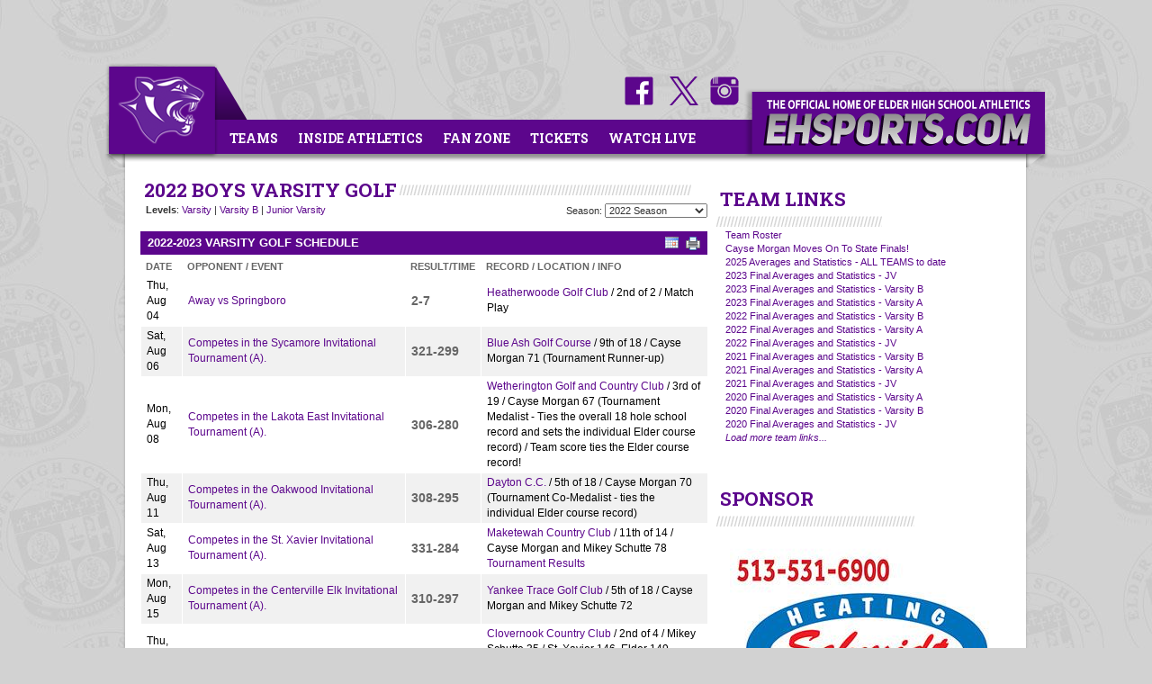

--- FILE ---
content_type: text/html; charset=utf-8
request_url: https://www.ehsports.com/team/schedule/2022/boys/varsity/golf
body_size: 66135
content:


<!DOCTYPE html PUBLIC "-//W3C//DTD XHTML 1.0 Transitional//EN" "http://www.w3.org/TR/xhtml1/DTD/xhtml1-transitional.dtd">

<html xmlns="http://www.w3.org/1999/xhtml">
<head><meta name="twitter:card" content="app" /><meta name="twitter:site" content="@EHSports" /><meta name="twitter:description" content="EHS Mobile provides Android owners an interface that gives them immediate mobile access to essential information from EHSports.com, the official athletic web site of Elder High School athletics." /><meta name="twitter:app:country" content="US" /><meta name="twitter:app:name:iphone" content="Elder High School Sports" /><meta name="twitter:app:id:iphone" content="388615682" /><meta name="twitter:app:name:ipad" content="Elder High School Sports" /><meta name="twitter:app:id:ipad" content="388615682" /><meta name="twitter:app:name:googleplay" content="Elder High School Sports" /><meta name="twitter:app:id:googleplay" content="com.designsbyjw.ehsmobilepaid" /><link href="https://fonts.googleapis.com/css?family=Roboto+Slab:700" rel="stylesheet" type="text/css" />
    <script src="//ajax.googleapis.com/ajax/libs/jquery/2.1.1/jquery.min.js"></script>

    <link rel="stylesheet" href="//maxcdn.bootstrapcdn.com/bootstrap/3.2.0/css/bootstrap.min.css" /><link rel="stylesheet" href="//maxcdn.bootstrapcdn.com/bootstrap/3.2.0/css/bootstrap-theme.min.css" />
    <script src="//maxcdn.bootstrapcdn.com/bootstrap/3.2.0/js/bootstrap.min.js"></script>
        
    <meta name="theme-color" content="#5c068c" /><meta name="msapplication-navbutton-color" content="#5c068c" /><meta name="apple-mobile-web-app-status-bar-style" content="#5c068c" /><link href="/Templates/ehsports/style/style.aspx?SchoolId=248588bb-70f1-42d0-bac3-3b955ce946f7" rel="stylesheet" type="text/css" /><link REL="stylesheet" TYPE="text/css" MEDIA="print" href="/Templates/ehsports/style/print.css" />

    <script type="text/javascript">
        $(document).ready(function () {
            jQuery('img.svg').each(function () {
                var $img = jQuery(this);
                var imgID = $img.attr('id');
                var imgClass = $img.attr('class');
                var imgURL = $img.attr('src');

                jQuery.get(imgURL, function (data) {
                    // Get the SVG tag, ignore the rest
                    var $svg = jQuery(data).find('svg');

                    // Add replaced image's ID to the new SVG
                    if (typeof imgID !== 'undefined') {
                        $svg = $svg.attr('id', imgID);
                    }
                    // Add replaced image's classes to the new SVG
                    if (typeof imgClass !== 'undefined') {
                        $svg = $svg.attr('class', imgClass + ' replaced-svg');
                    }

                    // Remove any invalid XML tags as per http://validator.w3.org
                    $svg = $svg.removeAttr('xmlns:a');

                    // Replace image with new SVG
                    $img.replaceWith($svg);

                }, 'xml');

            });
        });
    </script>
    
    <meta property="og:type" content="website" />
<meta property="og:title" content="2022 Boys Varsity Golf Schedule" />
<meta property="og:description" content="View the schedule and game results for 2022 Boys Varsity Golf" />
<meta property="og:url" content="https://www.ehsports.com/team/schedule/2022/boys/varsity/golf" />
<meta property="og:image" content="https://s3.amazonaws.com/cdn.prepconnectweb.com/elder-panthers/48192025_open_graph_image.jpg" />

    <style>@media print{a[href]:after{content:none}}
    </style>
<title>
	2022 Boys Varsity Golf Schedule - EHSports.com - Cincinnati Elder High School Athletics
</title></head>
<body>
<form name="aspnetForm" method="post" action="/team/schedule/2022/boys/varsity/golf" id="aspnetForm">
<div>
<input type="hidden" name="__EVENTTARGET" id="__EVENTTARGET" value="" />
<input type="hidden" name="__EVENTARGUMENT" id="__EVENTARGUMENT" value="" />
<input type="hidden" name="__LASTFOCUS" id="__LASTFOCUS" value="" />
<input type="hidden" name="__VIEWSTATE" id="__VIEWSTATE" value="0V/HNDeWHRnfR2C3vO/WFmFBYIoxc80a0x1OfbWuA4u8zCfmEgsCk/2iWeK58jXv1M+Frphb+7kbDJH1o1idP1ehzH+wJRxtQRW5paj3cHB7uc0MlZgvJlleRycmxUJqRQiK6yYEIM5RaOp0D+10UZdhc/KLIuwTYhAok8WEggkVm8PX/MvlkQ7CyN3Ihy3Os11vCb7azmkxioBsZu2qrMv0Vxh/ug/Fk3NsXifoRC6CFxI8+IUsGybME1adX9ovp03J4teM1roTFAWL8OImK/KJDkNRQMFtbs97x/ZrUcrFuxT46kh9e1WIBEu19GsFH5HIGwPQH4C9OdVQ9Y9uuzYK+mfc9reeZK87Dgb7xxAvXFQgsni/+qzutFOMCaVWGlq6uqD/qBr94dRu04qgYyEl6wMyGaLR8pSFzT33eS914rlSVZJZ5udOgPzFzf/EWKWMAuSLS7WrA6hh6k0en5FJxudxAYpkGKHcNDG8alSIsi9a0icj4YMeRKcURJ9Hh66vNEcX7Zpp7mGo1SLmI5Un8lL25gbj+h79uk1cHWWaLBcFcdmcCrHRTjhvRSLfnHJRJaQF5q5EZrb8tU0XqahQj/9YLBhJDgiBGioT00nVQpjHBohxe/TI1/C+rwTXH2kIsbwBKFYMyaLWVv7IoLM67/VzjLPWRU6F/KFVvQglDcMQ7Oki2saE5eOlVQxvQOw3+YyuAlRAY7aepoK6tiXOAJcR32ZkyXUxLc3FuSD97t8AzvnrO/twM+NgDiVUYlmorbgN9wPDE22nKWMjvlIeb8gOPtoW5yV2DU9+/[base64]/DyPt3fq/sO6oSOGr9TJ9tn+3ild0OcsmDtK/UUToIg8FYOIn6e1lT8d/6WKPZJZTleBr+wkSLjeogwHY3o1VaqFVJQwQbggPEDMw+z7KPE7cfM0tSRDU+XFzm4XFnYyYM6nVSBcYiHTjrLlUa/zi3+btd+WjB5e4xI7VCshwMG3gGB6RVeF/d6zRFEPfKxIWExQ4g+1E3qLJDXPY2dF1VtcQd/EHWOcIJXrqEykybqDcuSzWUDKlL71pBw+ihOkKxW25npYFGzlE8GI/Tl/JPMvFaPWP5XW/DAUcWZPiK+y6Kbi3yHP4slDiKPI4bHxMCZ0vA/TLBc1iBavS1GAISXXYPt/jtwPKkv6BoEU3ALyfOGu7PEesLh6pgEXop5IHFhXT55xH4XKY6C5EAx8wDdfo6TcN59+9oL97OWJOWPWjS/gGX8/4ERegRlj9oW+fNoN9RA9+69Q8LKGWSkOMLMhTqvtmfO0jWi4CDhwSt3kXZaCDoIqKoJb0LDFUh2B/cRdNjao5z7FzwTUv5lELJVFAiifab72WUKejC4J78ITTbifx0LaE8BNo4ytV8MI8GSDCh5wFYRGNSQwD6cuzcaWg+oRtDD26w11MwHZLEowyLr+lG6xTvtZzxi5/2jQzqtLWCI613XZhb3cnrNG9hVAeVHdAD51fZW/jLAUNCzWCrPWuUk1O+Gbc59wdIeJN3RxNC0HpsALgUj/TKIhTEMthSMuDTez8Zcm20JBWpVNlyfAtZSjYS8I3vmgRtVQMbK4FkVNG24xWgt3Z7l3SwOZGZ9LdjXiHaeuHBKGnu5WA3PYYI0q1QGTFKTRSQLDtriCfYwidwJ1iheRVq8IIo/Uq7F2gaKkWH3Th8CW7V4LhHu6Y99gBxrgGmwq0vzpPVWASrDndABRp2hNM6wAiIjwIegVrV2O//vCLgYFd+8kIH3GNi3JIyvc8nW/t6tRVQ6xCZhJuocQdR7rg483p9AOaHNmeSv6b9C503iFKlG0Xhol9OBNQIyigzHncglJc/LyWSFVb+Iwo3pXDRh/Xz8xdp1yNcANilTTfM+gvVeoB9lBOo8f7hHR56VGlkQ99x73IJhmQxiGdYLzvFGTIC5vV+YMyZp2OPKvpuCMpl/Q3ncgOgMRnuqmpide+POHNxpfNOo7p+d4JZHgOcz9ObLrrldFq3RLVv2dvnJUJl5FAL7QUBrXV12bo8Impc/HmuhLGGe8PnwohEGzvGzy4q5P+36Ks/7jEgNSxH7Xj3kVaG2/FhlCQHnChQ1uyI6qTghueZXuRC/9TSRPxTw7zCuOBVxKqYH+sfe78pqYtxcWHsgfGCk8VbeeCa6JJ5qmMhYubIk96b06wv2VE0MEBvICgXN+cJYRz8p9MNtrKtft/DPFzFjyMalER+s8F9YfA4MGOem8gdmOh8l4SLofn1vHb9vwzUYvK0yx9RFaxv86N5CS4dRufMKPtaby7M/+IXL/ZDqT3AaY8mj4zGbTvYDWKe44tMu/7cIai6/p+zc5bexkLe3i5+h8IenqgM7V5RwrOm2z64t+teAHaZZXA8zSGKGRHEm0D2tcWbE4oIwVjca6jEBK8kq61DJ9sakJ8WKODX0jeLqxG5xaigf9sC1Dvtt27lHWIB3dkzx2HgQorKHqTBoWM7gisWgtafGMUXLEzd9Jm7dHw2wnSR/yD8CxRyS1gCcAzoejbyYc5FMS8s8MQT0E1PPn7kLurv3tyChZw/ZCavKxG0VHIINJWiLUbZGKHYVRD8aIdoGEIXn6Jz8fIhuMygyoudGEv6ky4SJ3Fi8TllgGrJ9dPgpe9brI9dDy6acYRWE1GFquO7N9Nf2FgXgIohSXpICYL7NE5C5z9PgjXbKfI3svEQmQ1Q6jQJESGno/kvBNtWkb8FzwsNaPWGr/0duOb4yLBueK4GvDc/AyOdxPUYUQQmGRXko/ZAmu8bkcrzIIsW0tl3OFC+2aOXnCk5lrb4Mmtcli1o0bxMKlNP/Etdff0zDwbOj6GrhCHi7iOcFAMMbxvMQiKGZG87XIwLibyXXviVc+NI5OuFpwXMO64ydOKdx8Dk1chZuykkwxrNSNbll19UrU/dgqgxpesG+KRFb+Zo4iytFJFG//iaXHEyZVIzVscq+xTM+ect49nXjMC1npSuKwhNgUkGnKXtUDXuaH8ZNJ/BJ4vrFir2nOBx9rcp9unoUBsskCE7NofgrK1RvoNpuNDgumizBReLRfGhxaS8LopXcNqJNEV/tR6BWB3GCs/tDeR5la/+gt2tS7EVfFRbCxU1/DNIrZiVwWA+Xb6IuLJ+fYNTuV2N0jZOoHE3LUeC8SjD8LEm8WVbuW+4MvFm3ifT1O5gje/xZ+lnlHEmYWo8Lgs2dzdU0Nx0GbmBw4OM+ofjmlBmLjAoJlg5IvsNDjvUAxqdxq4aDKqCsBA6P3erDZyIQuiX2xbryQxfR4qoI9m1A1svi/[base64]/D6RENTlJaZPBRWGGjCyCXgPJBD/CzTho4NnVleVhzruvuSR5M2K/dkFZBpmymFqUCHV/1x+EH/F8OGuUuUvGxJTvChF0X2VkbVuXuZsmgjy8wKwCDWE6tU1zYo8ChidiOHTi7kBijnTpBhSMCTm56JK1tXcmQEg9C0MmkRVv3ipAxqqrMIgUFX5JnFBP7MeNVk4CVhKWRPpgEINgybvmFk67i3M6rIUkvqQNVVDpKJla35OoD0Ok9S2thjaWOeTjwT4B/uxlAqW/RmYSrmzWXPKDaq2uTwt/IRC3WbWYolxXs7GU1IYQqoDKBTHzQIOM3VlVGK6Hd0LShAZ788QUI2yN18roYyoCHCrGzixQfG/2K4MrKRn/ao66KiUMJGUxR7rl9+4G9Tpywed+arYBWpLo90ESAO+3dcO01FL3qw/[base64]/s/kHClqJl6DCrPQQUMX+INMgEr9qOzeBFP+oUpqEZMwE+bL2yLVWdc48Os0jHrIeigsx9uo+F4929ctkfcyyN47jMGz6fKWmRqAos62ZSG0wd8lh+Jik5E4pCJtDkuO77B9YWF98U395EtDSGl3JmLN3xya3T2TD0evBHicq8NBXgCQJT/BNvpb4NlXmsHWJ/yTMuSWIQQYUuDMo/1IHyt2LxFw36t0aIsEGXjplTjQRjbAu/UU57NWevw7Zvuy2tc4PPUS3cpHsEPXVLo6nNB8LF5t0n7ra4Ztvpf801sUHceb0TviFnJnRWu/[base64]/Ihic4H+N2MYe06FhFGLIwTMCQvG4kMoRPe+fdjceGtqRFI1HffXFry5nSvt82hllOG7DVfNkZu7hJrmMG4JKlVCxFACAoJ9Jostg0cwvnwQ9+y7DRQrNYD/fJW0D0WQGi/580imAl29IzHaVh7D8FsvCilgSZg8/AkAJR1BKA5n76Z+22752eNDR2cvukzUXf3J8xPx4CX367g4e1iBx+QvHY5oeyY4OcJRGHh2wqGpghaU+s3NepSvtJKg3L5TbEolkCS7wyQl6dPS3p6v4WhdUnHhyUYr67X8WoiVLRlRiiSm3XfL/GKb6eqMDyQebxyC8Yl2afPelnZjB3XWrTgwJpi4hmR7mPSNqmH1C5eH1pztNEl5m/qs3OypJTu8hrbcVJ1Awt+Nk7otjJZmEBiSIs0fbaN5r6Kz1MS6qhpvD4L56zwLOVgriQCR5DCS0vSyd6f5EPWeJmmiXfSrN+dphe8zYYq9NxJ4OuzFH1i4tbQk2kvB2zuUWzxU6F7W47bKwCrexO2+ENXxBA/EnbBgrx4GNR5nXW+B/uUQA1xJ3SO9ToLmD4R+YRK9WDoBVpMA4reKA5gnyauqh5aQVPXTOJalAyBIvmMopOASrd7Kl093LnjXtSC9mbwh7YgLOPMrb/y4XReQY/Fb/aNXjwq9+qViyuyw481nkqZFATXWzSjE6IHHP24RQkNkTpZuht5VsUxUUZ59gIJk/P/uLxnUthiGfBrqXcI4E28dnM0E6hcg0v6XFf8R5hZrOY+utHb7lu/N4JNflWvXABsRPBWwI+KoMnIBebwfchq0NNJdHNb51Pt6FeGfzI6OkWS8MGllT2ZLq710YUbclwJVC3MP1QMX/bSA9H9w2U/ZqyGux1j7nZp+Obn+yL/Uh1KXB4OEJ+CUe2nviw4P3Gdi6Uudep3D4db3zJ8asFL+x/Ml18InRAF4i24tAIWw1FbVhQ+lVL+Eo2adlsqmdq3e0MlFctrdni14tP0Aw73jG5qv2oART8HRLBRWUhKQmDuNmmdpOvLM/LfthG/+j/uZ9Wj7DosWuYCoIX0aLFKguH0VpsZ9OXwebiaOJ1rYkslTP/4b1b1QoPhXcWJ14AfchlGOcAAAZVBLcLhf1DgZkl4QLfNZYiG3TLzZCbr4BCDlcKL//UsKxcVX22i6WyULGG9X0z8amwMHwJy8uPcchW87ugbpVMvz5Cal40LreMwjkWnaWFUpFLT/w7fAUupQweR4JDS3sDrnrEDetrman4/8Jfr7QehbLyBkBy40u66C7PCKK3b8R8tfVRH+qGUUzotVs2he9Amp9M99ruOCK3wmP+py7/mkvnKfJf+OoyDpJb179yvPUC0k13E6B1yu/JVXoVJJkxgcX4b/eRgqOoiXKAoVmvqysTB45CgIJOsfkOUTlZTlSXWnA7ArxsEVYhbLpmp6ah7c5OCj/Vm/IqJdHRZxkl1fmIemV1DYksXglF4EK+zeYqMazp396oTdSgZaHDX9UiWPzg+bWf635TDYwNdzEfpMqyJoZIyyWcG5KtneE0oEozcDSqoo9k8jihYYlEpn+/BKKx37joBhn+gKr8wAdC54hELYGQ1mg9ysGVw/hoBA3y4AeqFOWcQd2T74qTtw4+f5U67S953GZD4WegSXlLOTNOYBZPOJZE1qE17UyV8JtSmHdDMbRO+iYnfN/FmztosQFK1FDUUSscpv6XJpvR4APs9m4XDSzSF4qVkwwhezYW1ZmsQkswF6jJVF+zLmdwv6/7t+lefei6I2i7Pqhkleoj1sVmj/lwPAWqsiqOOOJ6lxJkH0766ChBmY4+eWnvaAOt0FA373OuPgyd10OnIAMeE6suWX/t3olP/BPKRfQAMdQAjmQfJ4JwyJvSjUtHOXavCCm/fITnoIA/Dw4Jff+LvkoXIYVtwMwACn2AUbYhIVnTxrYUXh4LJ62MPQqT44Uk6yFYSHNwtP00Ti17UMM6zoYpEeCKqmdq0RPMWBxDDYPprg1QQ8f9L4B3pvEhtLkV8RlDvzpt/j/NmovtYxGBc8KGHhU5qqqNvQS199Nr3BQwEy8Qsb8EOuUEd88ZkYx7DUfRpHnnqnv3p09b6pAnWtGclXIV4rcubYyl3HZ3C1VtTetRzmL8q1+6v8DGU340LiCxDzXU9PotRMSHrfIU+NvEC5Y4RlXkJKpoZZ/LRjRjyxcl5RJPLJnjndG5qgUw7NHZ2IOKAbMWLfzXZE60HZLZyAFkD3rR/Ni/BGUhHe3r0GNaKaMub88KNJzDYIN5rIG1GEe45kSf4F2a0AE2yGxDF/2fQ18WygFjBtYHucbXibR01LZGFAffXbR2JFKWub/6nIFolpRf92tIxmARjtSXvlDwvAqFGBWI8KQYcVotxbxJMonxjp1HT/Z8rhbgUo63y3/iF9pPKX0Z+LT30YUgBu8Z2cdi7f4/COXLOa2jvekffaw+UAypYWyWw47uDnSGzlP/tKwU4SFcNfsVWlcZqvsoR/hUdQY24aX4+g50NxJbxUeraqGQ1AAcgOIw85S/1S3cSUljG1K0W52rNmuG2AdtOJRu2nvMgj6u+d7gtd6V7OYhoMK5vPNU05IuyQTi8vmyRan6MgSL2hOeAW74Sscclm1gpK93iVrqxdpW8j7Sy6+nvViKjLnwac253oB8fA0Auht4kjS5oP4HRBbPB/mi8bKf3hwIJRjhRTcU6zKmKH0v4lK58gFNO4YhQNsLXIJ1D5arsqOYk3/pjiaUMzTco9m2nw4Rn83nvnBqp9H+86YtbNvCNDiWDDp+3N+vh/DFF1BbjXNpZFTK5hZDkV4bzutFgxz+jHdvfo+DMh9m1rxHc/MQdTpVk+kNrTconGdoqXBeycf+3ET0NC4NZl2YhCb4a6GdUMHyT4fif79Zn7AZN324rxKNM4dkLuBBt/PRGM6esyIJWr9lhIm23+8tSTF0uZKm7/YjKdH47Tmtl1LOK1OUaoCI+QwTFSaiiOA2vjn0Ja5SDCg7mB1Ek3bn7OIlRU8r0uKVYTxcsSVVc36IZ2rAIrD/QaeskHMie6dd+za+anHrBopRfqRcFqgnOg4+T2cljqDEorOXFIImLoHHaU/kYOjWAjA8zkWn8Hvbq99dVi/j8jaiB2ZVUu2Ky2Gf5xQ8n/Gd/mgR1MWHxPnvXSRkvk8i9jOAZlUDiDA/FrUW0IU8l3ZMgE5tTSVB/ACYTA/DTKwzB3QvjAEm7X10XgRCgtwRh4jPaBoU3In5X23QUyMdy5Lk6gMgwW+Ges7MSNae1FqH123l26Iz1HeGXA0EXplIRb4OVD4v5bEPYLIXiU4Nt1SaNLZB2H8AAIuwhF+5GErK6cbdIUWSSUfpyqTqbFsGL8vTXGt5p4bPwh7evi5Hdyas/rbX5Sra4zRycim3LpYwRpkQWBuMsi1DmIZ3U0lLaFJnZ6ZiGgOrIgtkZHCs4wljOvqNjC9D8W+cfwL2loRTdif02Kuw3yaX1NQ7n8PbA6YqHgs95e59QtY8V2hQYxDvzc9Sui2NXjoZiCyodkuU4GrrPtqWaRz1Lvs2UrKIjVkO5Mv0pXxaWxRzSZprSSWJkx5t1EyY/iYlXnwngJJKe1+4qjNNNN0eaa7M9YRZJhzsPMgGEOPwaV8EvFJu5P/fqugefXSD8zyEqBloUrhcsjPr7nWoyAyAUSmIIAF/E44S2ef2V4TZb5ZMYjFwg70Xh4xiXQDhgknXm2bCvzXFcxutxxX2QdATY0ceK+qBUSD6D9/+Dk96EtTR63LVk5CIEsGTqJbhEVCCNLn9F2iMdUhhCQkgmPrAERtVtL3MV0eG7X4kidYF6Yr0fZp3omRts2GaqjJqRHjN8SEyy0+tPriXj6fDmGlFziT/KL+nxu+ecsSxxVjtcDOFkDHtMSjAjAn6p1CGcTLld9Hjdsa1BmO+eWyDBHOlVHAb+gqGQMC5dJWjjw7xjQbwkmK9IhEzPzffvGjxoAuJVB0JpDunuueJXjsN/ZNF9nL02+1Ahsh9pgcG7/HchurfttZ9WAHES1F7rkF2oHJMEUFXofVnF9EtXIsAT/bnt7PnIaNez6Kajv3yZSsdtDu1Gv61DV1MQVFiZ/TF2XuoOHs1VRppvSxOGg6DcdMoom0Q0NJARXws9vWBhm762W+5L6b6k+Q8B1+KmnfHWnPELHkhTXxn4QQxD5HXi2LJZDgmbliKkz4jWPibkhfcn0m7KbNDJPxrKkGLkdgygkaEG1KpnIfZ/3vKfSs6J8m4XoLGGkaDOLQn0X5eFQBkBvFratftxWDhQwE2aysa+Nk83BDIyEmvWNjSkvWk2hupMhnHY+GQAnXpjkgICP+G+6k2Ha5yk0kTxl1n7zjO5962+u9mA8kdMPuaZrb/z8uMgsSom2LAg71tPK9sWDLfHn79tRYIN1OsFMbcQ5yaf25m1Mqeri4sI8HBc3ctrG+2Ek7+GmVW1EgNKqcSY+kPqFUos8P+vdsp0Gktw/3yUHJ4ZrafyzbKO6JloTVof1pJx2J3Gc38Mju+tRQ1nxA06+r0Kc/63ln8SdsFe8qyo6v/4OkRN3Lt1JdG2/ASOtboJszMmQ2qxlktUdfXz9YO+mkrJshD6IIzXbyTOxAqkR+Zs3k7S1ZGFms/NgAqoE3ZAz+HP7BQA88hYpZlJJ9CrWjG2arjoZ4AxI+zFCEkZ5+0Q3IgL487S3FJlox2BsRbxeYrdXcgswCNflqEa22rfQTxsV5iBwqH8vr0ghRTIZ5nOxn6hqvupVhMKOvKAFAJrcIMcttEzlqYqqNg1A23JWA9UJvQ+Zr13lXqJXzxRHAosQe/BOOnGkFUboJqo736H/KVxHh7MO/ywowfFbhTWo4scYx6Pctm7rH9lIh6U3VOsupGiXa4YC40loKcVAzO0Bfma+xtha2K4DHQv8E/3Ei3uUkVXl6Wp7eGBxgWXHqYVmPUTW8Tv7saHoyq+eUfh0EF2kxzFMB6q+E0KExrcMbOEPLtNqfHxSKNAXrUyxubb675VryEEQCgLBAieS/4T7bnQHDZApweNQIROeFQRT4LGkIHikBbyuK9aIiqX5fNnr/qeAd4fDb3Quoiz/RHkA5z0u3K+CBVZUUdevKTNE0PFEBpyCEsER60EvRBXz827VvwDgpyeTweI3BUvvKaxO8zkwOxMWx+xiZLkiTe/QXBmSETi73pA2jOpaCxfWU8AztyBsSj5JZ7UXENhCqF8dh0cgoHmiaN1nozXRJpOb8GVS5F3XSK1qrnsAOyVEdKUGtd4cb3u0r5H0n3tVZNFdg7RoNgQvM5dx5aVBXe2sWDtmnv+HliSBhzzNa5j8JusPpzZEPbAH0FLKKY99/MfCP9J+1q2EUPC9EuC6ocPe5WdOdxKtqB1aC2/wL8qk+DxUEdi7WbHQ/xMyuXWMkomin9DIkledIvGnWX/ymopKxj0TVYskfhp+0zVufVr7QoBC68ONQ29Uw9EG3DZJ7dy+OZQ+94lThzjVuTDUrYckMntC+MRpoABivxZDA8mtlFJ+1+VTSwFTbnk71QS/IpAQT/NrxsXU6E1iouvgKOWRnAcUkG4JaThevnmB6Ztk/pn7NRKqf1cqDBvASqLarwNMw7fIdk1xR+QNo0fpS3L5bQa4ZbtLGc9oMmtHGpcp4Woi1hhY3filnV4Sk8x07o1NbeBp0/uKnxND/lAiNzGLmIj9WpCIgqZZsPiz22b9+B3IvmYJWPUibK3iNE0uaV5+UDIPuDC3TZeCSvRyuaHNNJjIlZgpt0F3D0p+v+St4LdK+NC7eEAh+gOJMhbYpgp4D1j1bjVEFX1zZ14VIv5AS/eHIyFtoi7UTDMdlT0gpkx8eUTF6PRs7I3hwOAmfFm/fe5ouj1ENjVNJiIcdlPZ01Yo5gBKx7WnsfZ5UgFZjKL6rbtExI16M3XB/q2y/JZG6qCYKEHp+2UtCsEiNjV7Ao1aUQ4BNfJSxz8sUpr3VfCznZ2Tt/rRgk7zCqIMMez4SEQOykgvuc1jBV0fPf5cBJi8EPb7qB5cwYABVVdA1MqrmaWXKvQq4ROhyuwGgKxVPpwN0HABgm2tnIzDhg4naQ0JnCUvjZIUi9fJQMM+rfTBT5qWDhHqVOn8h9mJS842oYF3ESqLyefniaOTmNDmLM/A2A5gjUlmmy4ngd6fH7d1cHEM2BN9YSayheBBhGSB4XEh8hIPrRK5QVUbgxAgTZVpzfgwqx8GKn3h6nj+TODqZzpQF58NDXiGF4GyMmPBKQ7hNnIhLi3bCJtHgcwSFa9UDdVY1j2nCaVeIlgvHU8hcoUMX5hm/ceKEhyYjGHPre3wFIMzSwW5tb+3lbjp67N1BG2QbdvawzcqvD3VuRpb2VRb7bIqoHaykLQU4NYKHmGSv5DTdyiU2p2hohphCCVDAXAq0tt9ApkUQN09Fv24dLGI0zfEun1Yl0qu15NJGXfdfj5vCF/EWQHaypJ2NQqLbvEkabKbXWoEd2qWlBLbA0WOHmC4+fuIT5ee9Bwr6qIenhLPdGJXWBAIBY0jkBx7PWGDxhFFoS8cUVF+G8oMl8FgGyz01jepDI/Gw+whb0V9235SNdFx9K+vANUBbGTaPthpSfEiXh0+6MrBTz6J9iR3U4jPO+l6x3429nW3yeImnhly6vufcpP6blU1AGYmRrzYZH42mBKNbwcnXgE5F9cEGcydtaNmQQFHOeFdTfUrxTYpC89dbdhzSSNsQncjoO1lf/fjGqSGI+90ZjE9dIBV0hUOPzQXknl3TAMI4noYPBMdm024N4T2OxM+uKo/gruEs3yWLBVQVPPn9Q+pA0Sl08FYIke6DVkP/OD6sQjYGAbDTI5q5e1ByPQ3g2IYufkC8a6sTWGuxrip4KgHXZaioTxh9k75MbbzN6wNuWLIl2V5DwvaimXl1KpKW71XFZ95Y/kWU7mDOc5jbIknSuRdh0S1ANOTbJLyCSwdRHwBbdhpvyiIMqy71tvAI5yA6S3Rux+fQq20g1rnEPQcpsIZzT+cXs3UjB2gsbfE5Rn1drhBreWqpmcvFvl4LxInHTUBBXyBiQHKbe65sIZq/GBmB5Omu5zQfZ0gC52GWx4DcKuBmeemMJfV4NsUFMUqjqfoTHdiqR9QBIZsrn/dhwOEnFXxEfiF2ebqD52DBAdap20i17VOan6g39bxJijEaN6csw1vyy6LvKmxz+toDY+2Bybtt7aQDV+5iMMuGpzC5sH3M16tGqrEApJOP0kuYoK8UeA+TuOwsCO5ZzdBcw5RLS8T/mm/IoICzedr30r88UlMqfVgoBWb7NlKTvjWFr/xi4Vwddst3nOqbov1yieHXVd0tzH0lzM0DkBa7HpUXjyvHvQ7mEzMZ6WurV6Pso0i1PHOPz56d8l69E0NCm87ei4Y6k43Xb3ion4DPwdyMijeXbi/J2cifEqLqy1RdnNSFKa3WFIc1OLK9jot9d8a2xNHoH9fnq/Mm3aP4/3b9WRLB+xvxH3JaGfJkfCWsPZqtswhlPp2vnXr0Bm8drr3uQuMuuYQgZvxGHJuOsDGFW/AaSnw++XkkECi0KuqtoiYv6FF9SctLSLneNcddYchqf8FS+d7KjHJpgG68aPJUAGUfNTwhW3XG40tMJK+pMycYDbEKdYCyPe/EAahhZORA8iyNE2wO1tZcAkbQ3CwIHMoRgaVEpI6TL4zkKPtvlmzZjQD8xJO10VQseTnpysuM0xBg14/eSLhGIkTfZkaAQWferc2QJ7PJ1uz0CnWBH784xk7fiYGmsfTrB37E1yo7jsaqLE8k0BJKaD++HHGDRaTcmS2nnZCLwEmBn0U0yzc8I/7D0/sWnZZPmIT1FXcaesd6BqPJKFjvKVPGlTn2VZm6HQpNEFloH++r4l4b+AKz3uezLM9W1LV7dpfC8zmN23kzueyGlo9jYGVtjYXoQlUeykpBQEEqgzLaEK+RxTTTdtI3A5BSdnmERYeBmIhKOesGd6qyV30xG/RlkDAVYwgUdU5LovQoADWEKCT8EpUhxT5eutqs6qVL3uATVGX+bLJiRTqlROrL+h4nROr3KUgaXEoeaWDYN+D5GARegHDZyvLOeaSD+2fBYt0UbmJgO/Ij7HxNOyuayYl04hy2YNSEyJKdu7zLpAFDUTLV+R7YHpkI3Igcfv2kUUKXbvkfCuGdMB1cyoq7GxNM3YXIaRMqcPoTsUGvDW78KtBWvEWlu2rckaqhnyj5wGilXwbo+ZY/fWnl6H0XKaRvBTg+fCsLIg+fqvYyXOAQpzVnwpxTxTOMy2e1WZl/IcgNWHjXMuY/h9XA2ORLmoodbrvU7q6FKTcw3ArsK5bL5UuL5UmipbLsyH4WVP+v7lOtw05LtXtcfqTeqXdqPxDmL5DuPwWqC+yv9CFAi3MjaikfjCk1HZPJs5gaKk7cc+8o4R57AWVf8vK4y69CVEzJIXlUzYHjqjMN76c2GA35Mh90t3F7/Gs+4FbAraXJC5vRWYcnmbPAE0Tm8jJLg4bY/5YNJTms/wl0yTLUBxHYSQggaO8NHwFvw4vGrxAoB9ezf+8WoScxLAbJYCrDYNLPVt7/9MhOwECR9LHrJzRHISiRw+8+KX3m4XSpa3eHT8FAqwTkEK2L/[base64]/WDqz3CleUw02IxLZyn8qQWJfXvp/hgCtdsAsPVjbkBiz6Jt5AQyNvvdReAGpIXGzsjjy13MumyaeCQjkRyPmvYwzrGxHQQyC6mv/vNqBjX+hdHTpfuCai1UbpZziACkTMFw7/FBq2Q6HPm6OCHie7pKLdEaYX7u4EW7h8cOUxXx3AL27t45/S0QcBMaLlPaT/+YBaf7UOEgRbMSUvn3UJwYjd4BsXeODpUFebS8spiWv5l/Agfv4w1Xn2zrwD23JKOaQzVNT0gqkDVDhmNyAjDFBC/pR+CFM8JX1CbSw0gs+eMTYb0dbZS/vRBA1qrvG5L3WXnHI14pQYZTzOH5OXKKNw5PxpozDy58WvWRmXP+NA6zpWmN+/WfUhPsF6On1Y8DLrZ+RfVoG7kOEya/JMgO0uoVmx8Yk2BxTT07N8mjqx2vo6r2ye+DuCiXOLUHnL7sU0LAj04xCKkROQyUGEO70mciWj94UK6eqiRfVDwQgkoLSG5wTQ7UrRy0YoCck/8Z1FdsDcuoATQn0F5UuNCREWoNbzrKkDVM5ti5W7NW380jRoWM2JOk8lobfwqOuEt5L7ZNINmqy/PIifSMmLvyBtTp6aNVAXClWVDdtDTKuvwgg056H06SI8zmBQaOXJk3YWSvtyxy5AREALFYV1td7aEavvhFfAG2kFGKImnGcjansae/S5L1N3b/olp9b0oxAzIbnd1FZF3/cgVzro4ofgV5l+xNWmO5sCoaPoyaQRdl+WJNvUb2vLKiRN6Kn86CqA/KPYdN90CMGYRFAqh17c0BGLjeSuyvF6po24W7Lv/TF9YErLojthgiexs6ztdFry6uMNyOkT8v7QogK6Zlm2K5fH3ib4KRuS8+4X+T7n4oTCWwjDLHeRRSbyqJa44RfmAk0U/ljz0sTcAZ3ARnvxW/DfR/nUxbjOZldB6vDfGiUB7MjF1UcyLGnwpXo4tbYSqpGXepZGKXSwyYwlSu7oCddV3jSCaCUDr4XMDTomOY2rrRD2m1BkeKHW0uHukkWWO6agRyN6qP/n0Z+1qwe8VzjEYpaKXuxwxc+kWecE6ss5KaNkhhOMZ3DUEHRC0Vr4KmQg28i2L6g3TkvkqBsPcvwqjNWYSGhCpwoWbxFQOYQd0ruTXNfLzGj6N0qRX/WdJianKT+xrTRL5qXhHZiiOF2kh0NyTaro2CF/x80A1Ldi91/HGgkkP4hfsGVQT7LoFbD2cSd8yYNxIXTFmlmnQy+h/r82KPRAaXw3UlOQecmA4f9TjYem7Ol+S99IXUADG2VR/27cgD+IAxiTQNDhZQcbLnf54tBnmc7g3U64nyyuOu0tkXoKrLaaPsjlrZG66Rp+uGS6VO8m7HkYxOrVYEGllc02rsoc5Ixbfnmifq7xWttgp+TzvCoMlkqfEoTGKP3i1XJ3PpuKVmKBwsNGAx5uCH/pisJtVtvKikhJcxV+B8WDb3x818tWiUsjclvQPeV3uGTOAumDIvm8oHYc+xgpRfH28VbAPUrz8CJvhc44+HqUw6WOKttkP5vfHU40uE3Sz9ls5zqqy5t/oGkT0pnRC5FNg/OncEdsQzNNSW8Oc9AJTVuKAfnM+ZpjgdwTblePqkgwgzUs8lLvxr4XPnLqKEkeuew2IWdiDVxpmvFldsMu1/H+wCqkgk/zBe/UOiLHFAqjs35abdRMaNj/SjvEKp8oYMT8lW0wgtLcAQ6Z9ljX5ZiJC6ndOShEFLWcY0TlKWn9eBkbXmu86TINX0OrST/nI6JlNS5WhV4S87UXOC1088gmLABirpsnKGNXlmWvRM3pXcb3SK9N29Eauc4OA/xIzobGLqlHHTR749jDjWU0mdLutgvUBH+dwo55Vi00SWvrtEXTGARqKXVzRBGKurXOkS4vuwTca6CvulS/oDpKhIC1aWFCE9b9gPjeGipkokGlLF6/TYofw4Cv4cUzAiVOps2Z0XzKyu6HLGoQFdV4VH9aNMpSJd/xB7LtTYz9UpjZNUaCXnyeqpia+OYFkgRc+n/8U6tfYISUnDh6/Y8Q9K0dP5OdnfCfRK0XypnS2VK+AN6uMvMraiU1QFJjcljUOCmGDd6DTsbAvxNCgnSmXuNNu1ZuJueUQGW8kT8Uz6Uv2zFSmC42vHMOpokq/suEsOYsNlV5903zfKAeEQy8rJSV+TVrXCruhdtfLDaEuw5aSQXVeotxoZV1UQlqCBEsy63k4KVYoMOgnQIxffG9qTsiJYqP6ram5vW4AbwTwz6GQ0+65N15MkTb6H9sR4c2SevkRac4upRwoZYttzx1DceLKvvFaVT1BslMji/GSSj2j/KazQ+m/2M9nftou21FRocvHUuf1cWvyothzGGldIPvzUDb2VckfVXnMW401tgNUVZxqdDuHdjUr+Df3grBWO0NwXsQNHMU3i/EWKLcdKOwk15+GdVfoXOkNmjA2xbX1TtuVBG5Wv064GrTITv+3EQYyPb8EzBjOQoBSu6Yec72ln6Glha4dB3nPMPq69lKuytC3/rJo1pQ4Pdk4xDMZFZVufwI2rbHHqhL1sCv7YfcpuMSUOVl+J/tAtRwHCWlW3Dq2qel1jgjJ7/X5aBQFa0JIEcnoFqONZntFXZbzf3dTFjAXuo4zhpcM4bos0jLCc2UtWiaKzr0mdAweiWXZ5WABkiup3Zfmj56TEiiBtiyUX4wgEJrtn2iAb4yERBdrPHE=" />
</div>

<script type="text/javascript">
//<![CDATA[
var theForm = document.forms['aspnetForm'];
if (!theForm) {
    theForm = document.aspnetForm;
}
function __doPostBack(eventTarget, eventArgument) {
    if (!theForm.onsubmit || (theForm.onsubmit() != false)) {
        theForm.__EVENTTARGET.value = eventTarget;
        theForm.__EVENTARGUMENT.value = eventArgument;
        theForm.submit();
    }
}
//]]>
</script>


<div>

	<input type="hidden" name="__VIEWSTATEGENERATOR" id="__VIEWSTATEGENERATOR" value="EB480FB7" />
	<input type="hidden" name="__VIEWSTATEENCRYPTED" id="__VIEWSTATEENCRYPTED" value="" />
	<input type="hidden" name="__EVENTVALIDATION" id="__EVENTVALIDATION" value="0JW5F9O8a/CZM/1P/zXeWe2ZGdCd6JJt8FUov1E+XP5I6JeqTacVwt1UaO9U8p0hZ0AATwvcoXlZ5ic9ArG8hADmSDBewHQ4M1BKMGfpG2SLi35NZ8W+zqZJK6h5+aJfjQloWllHS6E2zVKjARli6bB7d3Av8VW/M5R9jBH2e2Gh2ol/OLoAoa+k5yyOxFSONbGYqL6v6yBHvWZJj8BRaM51fPuaarDxals9kRBg6Ndy/nJjOwj0AUGXJ/v1SHjcfTKFpGsY6I/4MJDhejFQofeggXmBCXLeS9qhfeEwYaWVqXRw7Xw7b2/uv2JAU1iPBqruXsSk7jjr9U2Q20x2jDP4p0zB7ZpBAheRas1SOnbGSh2q88lsU5Nxhz/Xnr1pAKpzE3Bd5kIramB98KrvRTIDr55p0uwEKTcrFtghoj92yaJdWxYfy7OeIKBd162FuGeKL6Q7yhu6tGlJFy6fU6NR4v7Qg010UbfmibwlAKkBaU/EZDKlEJnMDRwmDC62RycO6wA0mGUxMxEmRS6VgpABjC/aYJ3RI044/l/Nda/[base64]/IWFqZZICx512eUrB8bEn9HEgM3Fwk2NNv34CPo96SPzzBBc62sZgDT1ZBS2V69dK7uuM7yg6/u0cJNl+YGlguscSMBkwvrD2hIKTbCdfyaemhCI4S9IfvxfN9k4PkHK8/A/PXARAKX2efAJNnW/73CriUe1TNFi1GTbvtliKn5Woufh0T0D0fBN7q2+ivbsWxFv3mOuyPPEuDGrvvJxTadXLq9A2hTOqXePADAzGq7TOpAm9J3O3CcdMjGbuNgM7cbjo7whfbhdumnEi7ozVFBMphYJOBRgPeHKDkVeYxG4cJrSrNv/v6ZTLmYyOStQVKj0XQrXsOI7bWa7OTTNnfLbU/waXTz9cytq8S+/SOUHXEJbKP7yO7EZpdhrI0Y0piZitmPlWTJoWGXyTX6e1EYxDB8K8hdZ65CPOPzYwg4KHnhACp37nECsS9/TJ3fN5vJJKmgtsKJ3Tz9lGM1M5bQIM+mym+ZJlhrbXuwVXoWkmrTdF/HP3++Jo21DELkhY1XEgk8gqiiVf83NohTPtW+bosE4JvhBu57VHcaLpFCBaX6ksmVZTk+O2OERs6fow/wz/u+UWXWjfAr0UjLHMokmyXzNq9gVF8N7Fw+noPJfXeH80P5/zxGdOsRJMTMoaXJ4SHPrrzKKB+S/[base64]/eVEp0XYW/wSwCGQzlCOPxx61q9mnpcnV04hxW/JMP58Khj6X3I1tbzvWpLVur5Q2yPxPn9XMfGaNWydLcWJH6XgWePMhUXytFE1GO2JjQhmg2ynRXk1XGUc+ueLUvo/7T/lo4m/XvoGqR/npCvLxfxTQnSLPthp9nL7xfK7YKsKytkRo9xp5UVWbQuvNAExIWXPgGIL8Ml1LarVl1oEp6fHu890PamD0PkYWeP8So/aMiSoHRFjbcupkn9gbi0fFxIBjt/esw8a4WM+vuhpY4k1PBJtjuEd5x+q4n2YujoDrisZd6p7ZdnuIJapeNwpMD50b1qXFm/eTMNnPs8Zvf7lJH9HsSC+7X5f1x+14R6+DXEfUsL4XhVX733fnC+LWC5a812Lem9ThbLVBhxNeDHTrDqfaU+OVYwG1Xuqa/H3SguewjrfTlZ8q6QR1vSYRjMzdUWHEjZxg4WF7gb09k9DkP5wjbV/dQ==" />
</div>
    <div id="container">
        

<script type="text/javascript" src="/Templates/ehsports/scripts/jsddm.js"></script>
<div class="showPrint">
    <img src="https://www.prepconnectweb.com/Sites/ehsports.com/img/horizontal_menu_logo.png" />
    <br /><br />
    Get the latest news from Elder Athletics at <strong>EHSports.com</strong><br>Follow Elder Athletics on twitter <strong>@EHSports</strong>
</div>
<div id="menu" class="hidePrint">
    <a href="https://www.ehsports.com/" id="menu_logo"></a>
    
<script src="//s3.amazonaws.com/cdn.prepconnectweb.com/scripts/jquery.countdown.min.js"></script>
<style>
    .robotoFont{font-family: 'Roboto Slab', Rockwell, 'Courier Bold', Courier, Georgia, Times, 'Times New Roman', serif;}
    #countdownTitle{font-size:14px;}
    #countdownValue{font-size:14px;font-size: 16px;}
</style>
<div id="ctl00_Header1_Countdown1_countdown" class="hidePrint" style="float: left; display: block; height: 40px; width: 400px; margin: 5px 0px 0px 60px;">   
    <div id="countdownTitle" class="robotoFont" style="text-transform:uppercase"></div>
    <style>#ctl00_Header1_Countdown1_countdown { background-image:none;}</style>
</div>
    <div id="social_media" class="hidePrint" style="float: left; display: block; height: 40px; width: 200px; margin-top: 10px;">   
        <a href="https://www.facebook.com/ElderPanthers" target="_blank"><img src="/Templates/ehsports/img/standard/Facebook_icon.svg" class="svg facebooklogo"/></a>
        <a href="https://twitter.com/EHSports" target="_blank"><img src="/Templates/ehsports/img/standard/Twitter_icon.svg" class="svg twitterlogo"/></a>           
        <a href="https://www.instagram.com/elderhs" target="_blank" title="elderhs Instagram"><img src="/Templates/ehsports/img/standard/Instagram_icon.svg" class="svg instagramLogo" alt="Instagram Logo"/></a>
    </div>
    <ul id="jsddm" class="hidePrint">
        <li style="margin-left:10px">
            <a class="menuHeader" href="#">Teams</a>
            <ul>
                <div class="menuBlock">                    
                    <div class="threeColumn">
	                    <h2>Fall Season</h2>
	                    <a class="teamlink" href="/team/cross_country">cross country</a>&nbsp;&nbsp;&nbsp;&nbsp;&nbsp;<a href="/team/roster/2025/boys/varsity/cross_country" class="sectionlink">Rosters</a>&nbsp;&nbsp;<a href="/team/schedule/2025/boys/varsity/cross_country/" class="sectionlink">Schedules</a><br />
	                    <a class="teamlink" href="/team/football">football</a>&nbsp;&nbsp;&nbsp;&nbsp;&nbsp;<a href="/team/roster/2025/boys/varsity/football" class="sectionlink">Rosters</a>&nbsp;&nbsp;<a href="/team/schedule/2025/boys/varsity/football/" class="sectionlink">Schedules</a><br />
	                    <a class="teamlink" href="/team/golf">golf</a>&nbsp;&nbsp;&nbsp;&nbsp;&nbsp;<a href="/team/roster/2025/boys/varsity/golf" class="sectionlink">Rosters</a>&nbsp;&nbsp;<a href="/team/schedule/2025/boys/varsity/golf" class="sectionlink">Schedules</a><br />
	                    <a class="teamlink" href="/team/soccer">soccer</a>&nbsp;&nbsp;&nbsp;&nbsp;&nbsp;<a href="/team/roster/2025/boys/varsity/soccer" class="sectionlink">Rosters</a>&nbsp;&nbsp;<a href="/team/schedule/2025/boys/varsity/soccer/" class="sectionlink">Schedules</a><a href="https://twitter.com/Elder_Soccer" target="twitter"><img src="/Templates/ehsports/img/standard/Twitter_icon.svg" class="svg twitterlogo"/></a><br />
                    </div>
                    <div class="threeColumn">
	                    <h2>Winter Season</h2>
	                    <a class="teamlink" href="/team/academic_team">academic team</a>&nbsp;&nbsp;&nbsp;<br />
	                    <a class="teamlink" href="/team/basketball">basketball</a>&nbsp;&nbsp;&nbsp;&nbsp;&nbsp;<a href="/team/roster/2025/boys/varsity/basketball" class="sectionlink">Rosters</a>&nbsp;&nbsp;<a href="/team/schedule/2025/boys/varsity/basketball" class="sectionlink">Schedules</a><a href="https://twitter.com/ElderBasketball" target="twitter"><img src="/Templates/ehsports/img/standard/Twitter_icon.svg" class="svg twitterlogo"/></a><br />
	                    <a class="teamlink" href="/team/bowling">bowling</a>&nbsp;&nbsp;&nbsp;&nbsp;&nbsp;<a href="/team/roster/2025/boys/varsity_a_purple/bowling" class="sectionlink">Rosters</a>&nbsp;&nbsp;<a href="/team/schedule/2025/boys/varsity_a_purple/bowling" class="sectionlink">Schedules</a><a href="https://www.facebook.com/pages/Elder-High-School-Bowling-Fan-Page/166545650076915" target="facebook"><img src="/Templates/ehsports/img/standard/Facebook_icon.svg" class="svg facebooklogo"/></a><a href="https://twitter.com/Elderbowling" target="twitter"><img src="/Templates/ehsports/img/standard/Twitter_icon.svg" class="svg twitterlogo"/></a><br />
	                    <a class="teamlink" href="/team/hockey">hockey</a>&nbsp;&nbsp;&nbsp;&nbsp;&nbsp;<a href="/team/roster/2025/boys/varsity/hockey/" class="sectionlink">Rosters</a>&nbsp;&nbsp;<a href="/team/schedule/2025/boys/varsity/hockey" class="sectionlink">Schedules</a><a href="https://twitter.com/pantherpuck15" target="twitter"><img src="/Templates/ehsports/img/standard/Twitter_icon.svg" class="svg twitterlogo"/></a><br />
	                    <a class="teamlink" href="/team/swimming_and_diving">swimming</a>&nbsp;&nbsp;&nbsp;&nbsp;&nbsp;<a href="/team/roster/2025/boys/varsity/swimming_and_diving" class="sectionlink">Rosters</a>&nbsp;&nbsp;<a href="/team/schedule/2025/boys/varsity/swimming_and_diving" class="sectionlink">Schedules</a><br />
	                    <a class="teamlink" href="/team/Wrestling">Wrestling</a>&nbsp;&nbsp;&nbsp;&nbsp;&nbsp;<a href="/team/roster/2025/boys/varsity/Wrestling" class="sectionlink">Rosters</a>&nbsp;&nbsp;<a href="/team/schedule/2025/boys/varsity/wrestling" class="sectionlink">Schedules</a><a href="https://twitter.com/ElderWrestling" target="twitter"><img src="/Templates/ehsports/img/standard/Twitter_icon.svg" class="svg twitterlogo"/></a><br />
                    </div>
                    <div class="threeColumn">
	                    <h2>Spring Season</h2>
	                    <a class="teamlink" href="/team/baseball">baseball</a>&nbsp;&nbsp;&nbsp;&nbsp;&nbsp;<a href="/team/roster/2025/boys/varsity/baseball" class="sectionlink">Rosters</a>&nbsp;&nbsp;<a href="/team/schedule/2025/boys/varsity/baseball" class="sectionlink">Schedules</a><br />
	                    <a class="teamlink" href="/team/lacrosse">lacrosse</a>&nbsp;&nbsp;&nbsp;&nbsp;&nbsp;<a href="/team/roster/2025/boys/varsity/lacrosse" class="sectionlink">Rosters</a>&nbsp;&nbsp;<a href="/team/schedule/2025/boys/varsity/lacrosse" class="sectionlink">Schedules</a><a href="https://www.facebook.com/elder.lacrosse" target="facebook"><img src="/Templates/ehsports/img/standard/Facebook_icon.svg" class="svg facebooklogo"/></a><a href="https://twitter.com/elderhslax" target="twitter"><img src="/Templates/ehsports/img/standard/Twitter_icon.svg" class="svg twitterlogo"/></a><br />
	                    <a class="teamlink" href="/team/tennis">tennis</a>&nbsp;&nbsp;&nbsp;&nbsp;&nbsp;<a href="/team/roster/2025/boys/varsity/tennis" class="sectionlink">Rosters</a>&nbsp;&nbsp;<a href="/team/schedule/2025/boys/varsity/tennis" class="sectionlink">Schedules</a><br />
	                    <a class="teamlink" href="/team/track_and_field">track &amp; field</a>&nbsp;&nbsp;&nbsp;&nbsp;&nbsp;<a href="/team/roster/2025/boys/varsity/track_and_field" class="sectionlink">Rosters</a>&nbsp;&nbsp;<a href="/team/schedule/2025/boys/varsity/track_and_field" class="sectionlink">Schedules</a><br />
	                    <a class="teamlink" href="/team/volleyball">volleyball</a>&nbsp;&nbsp;&nbsp;&nbsp;&nbsp;<a href="/team/roster/2025/boys/varsity/volleyball" class="sectionlink">Rosters</a>&nbsp;&nbsp;<a href="/team/schedule/2025/boys/varsity/volleyball" class="sectionlink">Schedules</a><a href="https://www.facebook.com/pages/Elder-High-School-Volleyball-Team-Official-Fan-Page/312346742789" target="facebook"><img src="/Templates/ehsports/img/standard/Facebook_icon.svg" class="svg facebooklogo"/></a><a href="https://twitter.com/ElderVball" target="twitter"><img src="/Templates/ehsports/img/standard/Twitter_icon.svg" class="svg twitterlogo"/></a><br />
	                    
                    </div>
                </div>
            </ul>
        </li>
        <li>
            <a class="menuHeader" href="#">Inside Athletics</a>
            <ul>
                <div class="menuBlock">
                    <div class="fourColumn">
                        <p><a class="standardLink" href="/Directions/">Event Directions</a><br /> <a class="standardLink" href="/media/elder_strength_and_conditioning">Elder Strength and Conditioning</a></p>
                    </div>
                    <div class="fourColumn">
                        <p><a class="standardLink" href="http://gclsports.com/" target="_blank">GCL Sports</a><br /> <a class="standardLink" href="http://www.joeeitel.com/hsfoot/" target="_blank">Harbin Computer Rankings</a><br /> <a class="standardLink" href="http://www.ohsaa.org" target="_blank">OHSAA</a></p>                                               
                    </div>
                    <div class="fourColumn">
                        <h2>Sports Medicine</h2>
<p><a class="standardLink" href="https://ohsaa.org/medicine/physicalexamform" target="pdf">OHSAA Physical Form</a><br /> <a class="standardLink" href="/media/mercy_health_sports_medicine">About Mercy Health</a><br /> <a class="standardLink" href="http://www.mercy.com/ortho" target="_blank">Mercy Health Orthopedics</a><br /> <a class="standardLink" href="http://www.nata.org" target="_blank">NATA</a><br /> <a class="standardLink" href="http://www.healthy.ohio.gov/concussion" target="_blank">Dept. of Ohio Concussion Rules</a><br /> <a class="standardLink" href="https://s3.amazonaws.com/cdn.prepconnectweb.com/Elder_High_School_58262019_Elder_Student-Athlete_Brochure.pdf" target="pdf">Elder Student Athlete Brochure</a><br /> <a class="standardLink" href="http://www.e-mercy.com/orthopaedics-sports-medicine.aspx" target="_blank">Mercy Health Sports Medicine</a></p>       
                    </div>
                    <div class="fourColumn">
                                                              
                    </div>
                </div>
            </ul>
        </li>
        <li>
            <a class="menuHeader" href="#">Fan Zone</a>
            <ul>
                <div class="menuBlock">
                    <div class="threeColumn">
                        <h2>Broadcasts</h2>
<p><a class="standardLink" href="/media/broadcast_page">Video Broadcasts</a><br /> <a class="standardLink" href="/media/broadcast_feature_sponsors">Broadcast Sponsors</a><br /> <a class="standardLink" href="/media/elder_news_network">Elder News Network (ENN)</a></p>
<h2>Media</h2>
<p><a class="standardLink" href="/media/podcast" target="_blank">Podcast</a><br /><a class="standardLink" href="https://www.youtube.com/user/ehsports" target="_blank">YouTube Channel</a><br /> <a class="standardLink" href="/media/panther_video_vault" target="_blank">Panther Video Vault</a><br /> <a class="standardLink" href="http://ehsports.smugmug.com/" target="_blank">Game Photo Gallery</a><br /> <a class="standardLink" href="http://itunes.apple.com/us/app/ehs-mobile-sports/id388615682?mt=8">EHS Mobile Sports for iOS</a><br /> <a class="standardLink" href="https://market.android.com/details?id=com.designsbyjw.ehsmobilepaid&amp;hl=en">EHS Mobile Sports for Android</a></p>                        
                    </div>
                    <div class="threeColumn">
                        <h2>Social</h2>
                        <a href="https://twitter.com/ehsports" class="standardLink" target="_blank">Twitter</a><br />
                        <a href="https://www.facebook.com/ElderPanthers" class="standardLink" target="_blank">Facebook</a><br />
                        <a href="http://instagram.com/ehsports" class="standardLink" target="_blank">EHSports Instagram</a><br />    
                        <a href="http://instagram.com/elderhs" class="standardLink" target="_blank">Elder HS Instagram</a><br />                                             
                    </div>
                    <div class="threeColumn">
                        <h2>Shop</h2>                    
                        <a href="https://shop.elderhs.org" class="standardLink" target="_blank">Spirit Shop</a><br />
                    </div>
                </div>
            </ul>
        </li>
        <li>
            <a href="/media/online_ticket_purchasing">Tickets</a>
        </li> 
        
        <li>
            <a href="/media/broadcast_page">Watch Live</a>
        </li>
         
    </ul>
    <a href="https://www.ehsports.com/" id="menu_horizontal_logo">
        <img src="https://www.prepconnectweb.com/Sites/ehsports.com/img/horizontal_menu_logo.png" />
    </a>
</div>
        <div id="main_content">            
            
    <div class="teamScheduleSection">
        <span class="sectionTitle hidePrint">
            2022 Boys Varsity Golf</span>
            <div id="ctl00_ContentPlaceHolder1_slashes" class="slashes" style="width:324px;">
        </div>
        <div id="ctl00_ContentPlaceHolder1_levelsection" class="hidePrint" style="float: left; margin: 0px 0px 0px 6px;">
            <strong>Levels</strong>:
            <a href="/team/schedule/2022/boys/varsity/golf">Varsity</a> | <a href="/team/schedule/2022/boys/varsity_b/golf">Varsity B</a> | <a href="/team/schedule/2022/boys/junior_varsity/golf">Junior Varsity</a></div>
        <div id="ctl00_ContentPlaceHolder1_seasonsection" class="hidePrint" style="float: right;">
            Season:
            <select name="ctl00$ContentPlaceHolder1$ddSeasonSelection" onchange="javascript:setTimeout(&#39;__doPostBack(\&#39;ctl00$ContentPlaceHolder1$ddSeasonSelection\&#39;,\&#39;\&#39;)&#39;, 0)" id="ctl00_ContentPlaceHolder1_ddSeasonSelection">
	<option value="/team/schedule/2025/boys/varsity/golf/">2025 Season</option>
	<option value="/team/schedule/2024/boys/varsity/golf/">2024 Season</option>
	<option value="/team/schedule/2023/boys/varsity/golf/">2023 Season</option>
	<option selected="selected" value="/team/schedule/2022/boys/varsity/golf/">2022 Season</option>
	<option value="/team/schedule/2021/boys/varsity/golf/">2021 Season</option>
	<option value="/team/schedule/2020/boys/varsity/golf/">2020 Season</option>
	<option value="/team/schedule/2019/boys/varsity/golf/">2019 Season</option>
	<option value="/team/schedule/2018/boys/varsity/golf/">2018 Season</option>
	<option value="/team/schedule/2017/boys/varsity/golf/">2017 Season</option>
	<option value="/team/schedule/2016/boys/varsity/golf/">2016 Season</option>
	<option value="/team/schedule/2015/boys/varsity/golf/">2015 Season</option>
	<option value="/team/schedule/2014/boys/varsity/golf/">2014 Season</option>
	<option value="/team/schedule/2013/boys/varsity/golf/">2013 Season</option>
	<option value="/team/schedule/2012/boys/varsity/golf/">2012 Season</option>
	<option value="/team/schedule/2011/boys/varsity/golf/">2011 Season</option>
	<option value="/team/schedule/2010/boys/varsity/golf/">2010 Season</option>
	<option value="/team/schedule/2009/boys/varsity/golf/">2009 Season</option>
	<option value="/team/schedule/2008/boys/varsity/golf/">2008 Season</option>
	<option value="/team/schedule/2007/boys/varsity/golf/">2007 Season</option>
	<option value="/team/schedule/2006/boys/varsity/golf/">2006 Season</option>
	<option value="/team/schedule/2005/boys/varsity/golf/">2005 Season</option>
	<option value="/team/schedule/2004/boys/varsity/golf/">2004 Season</option>
	<option value="/team/schedule/2003/boys/varsity/golf/">2003 Season</option>
	<option value="/team/schedule/2002/boys/varsity/golf/">2002 Season</option>
	<option value="/team/schedule/2001/boys/varsity/golf/">2001 Season</option>
	<option value="/team/schedule/2000/boys/varsity/golf/">2000 Season</option>
	<option value="/team/schedule/1999/boys/varsity/golf/">1999 Season</option>
	<option value="/team/schedule/1998/boys/varsity/golf/">1998 Season</option>
	<option value="/team/schedule/1997/boys/varsity/golf/">1997 Season</option>
	<option value="/team/schedule/1996/boys/varsity/golf/">1996 Season</option>
	<option value="/team/schedule/1995/boys/varsity/golf/">1995 Season</option>
	<option value="/team/schedule/1994/boys/varsity/golf/">1994 Season</option>
	<option value="/team/schedule/1993/boys/varsity/golf/">1993 Season</option>
	<option value="/team/schedule/1992/boys/varsity/golf/">1992 Season</option>
	<option value="/team/schedule/1991/boys/varsity/golf/">1991 Season</option>
	<option value="/team/schedule/1990/boys/varsity/golf/">1990 Season</option>
	<option value="/team/schedule/1989/boys/varsity/golf/">1989 Season</option>
	<option value="/team/schedule/1988/boys/varsity/golf/">1988 Season</option>
	<option value="/team/schedule/1987/boys/varsity/golf/">1987 Season</option>
	<option value="/team/schedule/1986/boys/varsity/golf/">1986 Season</option>
	<option value="/team/schedule/1985/boys/varsity/golf/">1985 Season</option>
	<option value="/team/schedule/1984/boys/varsity/golf/">1984 Season</option>
	<option value="/team/schedule/1983/boys/varsity/golf/">1983 Season</option>
	<option value="/team/schedule/1982/boys/varsity/golf/">1982 Season</option>
	<option value="/team/schedule/1981/boys/varsity/golf/">1981 Season</option>
	<option value="/team/schedule/1980/boys/varsity/golf/">1980 Season</option>
	<option value="/team/schedule/1979/boys/varsity/golf/">1979 Season</option>
	<option value="/team/schedule/1978/boys/varsity/golf/">1978 Season</option>
	<option value="/team/schedule/1977/boys/varsity/golf/">1977 Season</option>
	<option value="/team/schedule/1976/boys/varsity/golf/">1976 Season</option>
	<option value="/team/schedule/1975/boys/varsity/golf/">1975 Season</option>
	<option value="/team/schedule/1974/boys/varsity/golf/">1974-1975 Season</option>
	<option value="/team/schedule/1973/boys/varsity/golf/">1973-1974 Season</option>
	<option value="/team/schedule/1972/boys/varsity/golf/">1973 Season</option>
	<option value="/team/schedule/1971/boys/varsity/golf/">1972 Season</option>
	<option value="/team/schedule/1970/boys/varsity/golf/">1970 Season</option>
	<option value="/team/schedule/1969/boys/varsity/golf/">1969 Season</option>
	<option value="/team/schedule/1968/boys/varsity/golf/">1968 Season</option>
	<option value="/team/schedule/1967/boys/varsity/golf/">1967 Season</option>
	<option value="/team/schedule/1966/boys/varsity/golf/">1966 Season</option>
	<option value="/team/schedule/1965/boys/varsity/golf/">1965 Season</option>
	<option value="/team/schedule/1964/boys/varsity/golf/">1964 Season</option>
	<option value="/team/schedule/1963/boys/varsity/golf/">1963 Season</option>
	<option value="/team/schedule/1962/boys/varsity/golf/">1962-1963 Season</option>
	<option value="/team/schedule/1961/boys/varsity/golf/">1961-1962 Season</option>
	<option value="/team/schedule/1960/boys/varsity/golf/">1960-1961 Season</option>
	<option value="/team/schedule/1959/boys/varsity/golf/">1959-1960 Season</option>
	<option value="/team/schedule/1958/boys/varsity/golf/">1958-1959 Season</option>
	<option value="/team/schedule/1957/boys/varsity/golf/">1957-1958 Season</option>
	<option value="/team/schedule/1956/boys/varsity/golf/">1956-1957 Season</option>
	<option value="/team/schedule/1955/boys/varsity/golf/">1955-1956 Season</option>
	<option value="/team/schedule/1954/boys/varsity/golf/">1954-1955 Season</option>
	<option value="/team/schedule/1953/boys/varsity/golf/">1954 Season</option>
	<option value="/team/schedule/1952/boys/varsity/golf/">1953 Season</option>
	<option value="/team/schedule/1951/boys/varsity/golf/">1952 Season</option>
	<option value="/team/schedule/1950/boys/varsity/golf/">1951 Season</option>
	<option value="/team/schedule/1949/boys/varsity/golf/">1949-1950 Season</option>
	<option value="/team/schedule/1948/boys/varsity/golf/">1948-1949 Season</option>
	<option value="/team/schedule/1947/boys/varsity/golf/">1947-1948 Season</option>
	<option value="/team/schedule/1946/boys/varsity/golf/">1947 Season</option>
	<option value="/team/schedule/1945/boys/varsity/golf/">1945-1946 Season</option>
	<option value="/team/schedule/1944/boys/varsity/golf/">1944-1945 Season</option>
	<option value="/team/schedule/1943/boys/varsity/golf/">1944 Season</option>
	<option value="/team/schedule/1942/boys/varsity/golf/">1942-1943 Season</option>
	<option value="/team/schedule/1941/boys/varsity/golf/">1941-1942 Season</option>
	<option value="/team/schedule/1940/boys/varsity/golf/">1941 Season</option>
	<option value="/team/schedule/1939/boys/varsity/golf/">1940 Season</option>
	<option value="/team/schedule/1938/boys/varsity/golf/">1938 Season</option>
	<option value="/team/schedule/1937/boys/varsity/golf/">1937-1938 Season</option>
	<option value="/team/schedule/1936/boys/varsity/golf/">1937 Season</option>
	<option value="/team/schedule/1935/boys/varsity/golf/">1936 Season</option>
	<option value="/team/schedule/1934/boys/varsity/golf/">1935 Season</option>
	<option value="/team/schedule/1931/boys/varsity/golf/">1931-1932 Season</option>

</select> 
        </div>
        <div class="schedule">
            
    <link rel="stylesheet" href="//www.prepconnectmobile.com/embed/schedule.css" type="text/css" media="screen" />
    <style>
.odd-row{color:#000;background-color:#F1F1F1;height:35px;}
.even-row{color:#000;background-color:#FFF;height:35px;}
.header-row{color:#FFF;background-color:#5c068c;height:38.5px;}
.linkcolor{color:#5c068c;}
.schedule-title{color:#FFF;background-color:#5c068c;}
</style>

    
    <div id="ctl00_ContentPlaceHolder1_Schedule1_scheduleBoxV2">
        <div id="header2" class="schedule-title">
            2022-2023 Varsity Golf
            Schedule
            <a href="javascript:window.print()" style="float: right; margin: 2px 0px 0px 8px;" class="hidePrint"><img src="https://prepconnectweb.com/Images/print.png" alt="Print Icon"></a><a style="float: right; margin-top: 2px;" target="_blank" href="https://www.prepconnectmobile.com/Feeds/CalendarHandler.ashx?TeamId=fc9f7496-7815-49f5-b040-eedf9fdbc309" class="hidePrint"><img src="https://prepconnectweb.com/Images/outlook-calendar.jpg" alt="Calendar Icon"></a>
        </div>
        <div id="schedule2" style="display: block;">
            <table class='data-grid' cellspacing='0' cellpadding='0' align='Center' border='0' style='width:100%;border-collapse:collapse;'><tbody><tr class='header-row-v2'><th scope='col' class='alignleft'>Date</th><th scope='col' class='alignleft'>Opponent / Event</th><th scope='col' class='alignleft'>Result/Time</th><th scope='col' width='40%'>Record / Location / Info</th></tr><tr class='even-row'><td class='add-grid-date alignleft'>Thu, Aug 04</td><td class='add-grid-opponent alignleft'><a href='/event/varsity-golf-vs-springboro/2022/8/4/'>Away vs Springboro</a></td><td class='add-grid-score alignleft'><span class='result'>2-7</span></span></td><td class='add-grid-time alignleft'><a class="linkcolor" href="/directions_to/Heatherwoode_Golf_Club">Heatherwoode Golf Club</a> / 2nd of 2 / Match Play</td></tr><tr class='odd-row'><td class='add-grid-date alignleft'>Sat, Aug 06</td><td class='add-grid-opponent alignleft'><a href='/event/varsity-golf-vs-sycamore_invitational/2022/8/6/'>Competes in the Sycamore Invitational Tournament (A).</a></td><td class='add-grid-score alignleft'><span class='result'>321-299</span></span></td><td class='add-grid-time alignleft'><a class="linkcolor" href="/directions_to/Blue_Ash_Golf_Course">Blue Ash Golf Course</a> / 9th of 18 / Cayse Morgan 71 (Tournament Runner-up)</td></tr><tr class='even-row'><td class='add-grid-date alignleft'>Mon, Aug 08</td><td class='add-grid-opponent alignleft'><a href='/event/varsity-golf-vs-lakota_east_invitational/2022/8/8/'>Competes in the Lakota East Invitational Tournament (A).</a></td><td class='add-grid-score alignleft'><span class='result'>306-280</span></span></td><td class='add-grid-time alignleft'><a class="linkcolor" href="/directions_to/Wetherington_Golf_and_Country_Club">Wetherington Golf and Country Club</a> / 3rd of 19 / Cayse Morgan 67 (Tournament Medalist - Ties the overall 18 hole school record and sets the individual Elder course record) / Team score ties the Elder course record!</td></tr><tr class='odd-row'><td class='add-grid-date alignleft'>Thu, Aug 11</td><td class='add-grid-opponent alignleft'><a href='/event/varsity-golf-vs-oakwood_invitational/2022/8/11/'>Competes in the Oakwood Invitational Tournament (A).</a></td><td class='add-grid-score alignleft'><span class='result'>308-295</span></span></td><td class='add-grid-time alignleft'><a class="linkcolor" href="/directions_to/Dayton_C.C.">Dayton C.C.</a> / 5th of 18 / Cayse Morgan 70 (Tournament Co-Medalist - ties the individual Elder course record)</td></tr><tr class='even-row'><td class='add-grid-date alignleft'>Sat, Aug 13</td><td class='add-grid-opponent alignleft'><a href='/event/varsity-golf-vs-st-dot-_xavier_invitational/2022/8/13/'>Competes in the St. Xavier Invitational Tournament (A).</a></td><td class='add-grid-score alignleft'><span class='result'>331-284</span></span></td><td class='add-grid-time alignleft'><a class="linkcolor" href="/directions_to/Maketewah_Country_Club">Maketewah Country Club</a> / 11th of 14 / Cayse Morgan and Mikey Schutte 78<br><a href="http://cdn.prepconnectweb.com/Elder_High_School_47142022_Maketewah_HS_Invitational_Score_Sheet_2022.xlsx" target="_blank">Tournament Results</a><br></td></tr><tr class='odd-row'><td class='add-grid-date alignleft'>Mon, Aug 15</td><td class='add-grid-opponent alignleft'><a href='/event/varsity-golf-vs-centerville_elk_invitational/2022/8/15/'>Competes in the Centerville Elk Invitational Tournament (A).</a></td><td class='add-grid-score alignleft'><span class='result'>310-297</span></span></td><td class='add-grid-time alignleft'><a class="linkcolor" href="/directions_to/Yankee_Trace_Golf_Club">Yankee Trace Golf Club</a> / 5th of 18 / Cayse Morgan and Mikey Schutte 72</td></tr><tr class='even-row'><td class='add-grid-date alignleft'>Thu, Aug 18</td><td class='add-grid-opponent alignleft'><a href='/event/varsity-golf-vs-gcl_quad_-dash-_lasalle/2022/8/18/'>Away vs GCL Quad - LaSalle</a></td><td class='add-grid-score alignleft'><span class='result'>149-146</span></span></td><td class='add-grid-time alignleft'><a class="linkcolor" href="/directions_to/Clovernook_Country_Club">Clovernook Country Club</a> / 2nd of 4 / Mikey Schutte 35 / St. Xavier 146, Elder 149, LaSalle 160, Moeller 161<br><a href="http://cdn.prepconnectweb.com/Elder_High_School_13192022_2022_GCL_South_Championship_Template.xls" target="_blank">GCL Tournament Results through Quad 1</a><br></td></tr><tr class='odd-row'><td class='add-grid-date alignleft'>Sat, Aug 20</td><td class='add-grid-opponent alignleft'><a href='/event/varsity-golf-vs-moeller_invitational/2022/8/20/'>Competes in the Moeller Invitational Tournament (A).</a></td><td class='add-grid-score alignleft'><span class='result'>326-288</span></span></td><td class='add-grid-time alignleft'><a class="linkcolor" href="/directions_to/Walden_Ponds_Golf_Club">Walden Ponds Golf Club</a> / 13th of 18 / Cayse Morgan 74</td></tr><tr class='even-row'><td class='add-grid-date alignleft'>Sun, Aug 21</td><td class='add-grid-opponent alignleft'><a href='/event/varsity-golf-vs-tba/2022/8/21/'>Competes in the TBA Tournament (A).</a></td><td class='add-grid-score alignleft'>1:00 PM</span></td><td class='add-grid-time alignleft'>TBA / Kiely Cup at Canterbury Golf Club (Cleveland, OH) - Day 1 / Team score of 336 / Cayse Morgan 77</td></tr><tr class='odd-row'><td class='add-grid-date alignleft'>Mon, Aug 22</td><td class='add-grid-opponent alignleft'><a href='/event/varsity-golf-vs-tba/2022/8/22/'>Competes in the TBA Tournament (A).</a></td><td class='add-grid-score alignleft'>9:00 AM</span></td><td class='add-grid-time alignleft'>TBA / Kiely Cup at Canterbury Golf Club (Cleveland, OH) - Day 2 / 14th of 15 / Team score of 325 / Cayse Morgan 75</td></tr><tr class='even-row'><td class='add-grid-date alignleft'>Sat, Aug 27</td><td class='add-grid-opponent alignleft'><a href='/event/varsity-golf-vs-best_of_southwest_ohio_invite_hosted_by_bellbrook_hs/2022/8/27/'>Competes in the Best of Southwest Ohio Invite hosted by Bellbrook HS Tournament (A).</a></td><td class='add-grid-score alignleft'><span class='result'>363-289</span></span></td><td class='add-grid-time alignleft'>TBA / Sugar Valley Golf Club / 15th of 18 / Owen Horvath 85</td></tr><tr class='odd-row'><td class='add-grid-date alignleft'>Tue, Aug 30</td><td class='add-grid-opponent alignleft'><a href='/event/varsity-golf-vs-gcl_quad_-dash-_elder/2022/8/30/'>Home vs GCL Quad - Elder</a></td><td class='add-grid-score alignleft'><span class='result'>155-142</span></span></td><td class='add-grid-time alignleft'><a class="linkcolor" href="/directions_to/Western_Hills_Country_Club">Western Hills Country Club</a> / 4th of 4 / Cayse Morgan 32 (ties individual Elder course record) / St. Xavier 142, LaSalle 151, Moeller 153, Elder 155<br><a href="http://cdn.prepconnectweb.com/Elder_High_School_07312022_2022_GCL_South_Championship_Template.xls" target="_blank">GCL Tournament Results through Quad 2</a><br></td></tr><tr class='even-row'><td class='add-grid-date alignleft'>Tue, Sep 06</td><td class='add-grid-opponent alignleft'><a href='/event/varsity-golf-vs-gcl_quad_-dash-_st-dot-_xavier/2022/9/6/'>Away vs GCL Quad - St. Xavier</a></td><td class='add-grid-score alignleft'><span class='result'>158-153</span></span></td><td class='add-grid-time alignleft'><a class="linkcolor" href="/directions_to/Hyde_Park_Country_Club">Hyde Park Country Club</a> / 2nd of 4 / Cayse Morgan 34 / St. Xavier 153, Elder 158, Moeller 160, LaSalle 183<br><a href="http://cdn.prepconnectweb.com/Elder_High_School_13062022_2022_GCL_South_Championship_Template.xls" target="_blank">GCL Tournament Results through Quad 3</a><br></td></tr><tr class='odd-row'><td class='add-grid-date alignleft'>Sat, Sep 10</td><td class='add-grid-opponent alignleft'><a href='/event/varsity-golf-vs-bowling_green_-lparen-ky-rparen-_invitational/2022/9/10/'>Competes in the Bowling Green (KY) Invitational Tournament (A).</a></td><td class='add-grid-score alignleft'><span class='result'>335-292</span></span></td><td class='add-grid-time alignleft'><a class="linkcolor" href="/directions_to/Bowling_Green_Country_Club">Bowling Green Country Club</a> / 13th of 18 / Cayse Morgan 72 (ties the individual Elder course record)</td></tr><tr class='even-row'><td class='add-grid-date alignleft'>Thu, Sep 15</td><td class='add-grid-opponent alignleft'><a href='/event/varsity-golf-vs-gcl_quad_-dash-_moeller/2022/9/15/'>Away vs GCL Quad - Moeller</a></td><td class='add-grid-score alignleft'><span class='result'>164-146</span></span></td><td class='add-grid-time alignleft'><a class="linkcolor" href="/directions_to/TPC_Rivers_Bend">TPC Rivers Bend</a> / 2nd of 4 / Mikey Schutte 35 (new Elder individual course record) / St. Xavier 146, Elder 164, Moeller 167, LaSalle 174<br><a href="http://cdn.prepconnectweb.com/Elder_High_School_46152022_2022_GCL_South_Championship_Template.xls" target="_blank">GCL Tournament Results through Quad 4</a><br></td></tr><tr class='odd-row'><td class='add-grid-date alignleft'>Thu, Sep 22</td><td class='add-grid-opponent alignleft'><a href='/event/varsity-golf-vs-anderson/2022/9/22/'>Away vs Anderson</a></td><td class='add-grid-score alignleft'><span class='result'>162-167</span></span></td><td class='add-grid-time alignleft'><a class="linkcolor" href="/directions_to/Legendary_Run_Golf_Course">Legendary Run Golf Course</a> / 1st of 2 / Mikey Schutte 37</td></tr><tr class='even-row'><td class='add-grid-date alignleft'>Sun, Sep 25</td><td class='add-grid-opponent alignleft'><a href='/event/varsity-golf-vs-gcl_tournament/2022/9/25/'>Away vs GCL Tournament</a></td><td class='add-grid-score alignleft'><span class='result'>314-295</span></span></td><td class='add-grid-time alignleft'><a class="linkcolor" href="/directions_to/Heatherwoode_Golf_Club">Heatherwoode Golf Club</a> / 3rd of 4 / Cayse Morgan 69 (new Elder individual team record) / St. Xavier 295, Moeller 305, LaSalle 324<br><a href="http://cdn.prepconnectweb.com/Elder_High_School_31252022_2022_GCL_South_Championship_Template.xls" target="_blank">GCL Tournament Results through GCL Tournament Day 1</a><br></td></tr><tr class='odd-row'><td class='add-grid-date alignleft'>Mon, Sep 26</td><td class='add-grid-opponent alignleft'><a href='/event/varsity-golf-vs-gcl_tournament/2022/9/26/'>Away vs GCL Tournament</a></td><td class='add-grid-score alignleft'><span class='result'>322-298</span></span></td><td class='add-grid-time alignleft'><a class="linkcolor" href="/directions_to/Heatherwoode_Golf_Club">Heatherwoode Golf Club</a> / 3rd of 4 / Mikey Schutte 78 / St. Xavier 298, Moeller 315, Elder 322, LaSalle 328 / Cayse Morgan named GCL Player of the Year, Mikey Schutte named second team GCL!<br><a href="http://cdn.prepconnectweb.com/Elder_High_School_29262022_2022_GCL_South_Championship_Template.xls" target="_blank">Final GCL Championship Results</a><br></td></tr><tr class='even-row'><td class='add-grid-date alignleft'>Sun, Oct 02</td><td class='add-grid-opponent alignleft'><a href='/event/varsity-golf-vs-tba/2022/10/2/'>Competes in the TBA Tournament (A).</a></td><td class='add-grid-score alignleft'><span class='result'>320-295</span></span></td><td class='add-grid-time alignleft'>TBA / Archbishop Hoban Invitational at Firestone Country Club (Fazio Course) / 9th of 17 / Cayse Morgan 73 (Tournament runner-up, new individual Elder course record)</td></tr><tr class='odd-row'><td class='add-grid-date alignleft'>Thu, Oct 06</td><td class='add-grid-opponent alignleft'><a href='/event/varsity-golf-vs-sectional_tournament/2022/10/6/'>Competes at Sectionals (A) vs Sectional Tournament</a></td><td class='add-grid-score alignleft'><span class='result'>308-298</span></span></td><td class='add-grid-time alignleft'><a class="linkcolor" href="/directions_to/Miami_Whitewater_Forest_Golf_Course">Miami Whitewater Forest Golf Course</a> / 2nd of 12 / Cayse Morgan (runner-up medalist) 73 / Panthers advance to the District Tournament!<br><a href="http://cdn.prepconnectweb.com/Elder_High_School_50062022_Sectional_Results.pdf" target="_blank">Tournament Results</a><br></td></tr><tr class='even-row'><td class='add-grid-date alignleft'>Tue, Oct 11</td><td class='add-grid-opponent alignleft'><a href='/event/varsity-golf-vs-moeller/2022/10/11/'>Away vs Moeller</a></td><td class='add-grid-score alignleft'><span class='result'>5.5-6.5</span></span></td><td class='add-grid-time alignleft'><a class="linkcolor" href="/directions_to/Heritage_Club">Heritage Club</a> / Match Play / 2nd of 2</td></tr><tr class='odd-row'><td class='add-grid-date alignleft'>Thu, Oct 13</td><td class='add-grid-opponent alignleft'><a href='/event/varsity-golf-vs-district_tournament/2022/10/13/'>Competes at Districts (A) vs District Tournament</a></td><td class='add-grid-score alignleft'><span class='result'>326-297</span></span></td><td class='add-grid-time alignleft'><a class="linkcolor" href="/directions_to/Heatherwoode_Golf_Club">Heatherwoode Golf Club</a> / 6th of 16 / Cayse Morgan 76</td></tr></tdbody></table>
        </div>
        <div id="ctl00_ContentPlaceHolder1_Schedule1_footer2">
            <div class="poweredBox">
                      
            </div>
        </div>
    </div>
    
    
        </div>
    </div>

            
            <div class="sideBarBox"><div id="ctl00_TeamLinks1_teamLinksDiv" class="hidePrint" style="margin: 10px 0px 0px 10px;width: 330px;float: right;">
    <span class="sectionTitle">TEAM LINKS</span><div class="slashes" style="width:184px"></div>
    <div style="margin:0px 0px 0px 10px;">
        <ul id="newsList"><li><a href="/team/roster/2022/boys/varsity/golf/">Team Roster</a></li><li><a href="https://s3.amazonaws.com/cdn.prepconnectweb.com/Elder_High_School_10092024_CAYSE_STATE_24.png" target="_blank">Cayse Morgan Moves On To State Finals!</a></li><li><a href="https://s3.amazonaws.com/cdn.prepconnectweb.com/Elder_High_School_04252025_GOLF_STATS_ALL_TEAMS_2025_-SECT.pdf" target="pdf">2025 Averages and Statistics - ALL TEAMS to date</a></li><li><a href="https://s3.amazonaws.com/cdn.prepconnectweb.com/Elder_High_School_04282023_2023__JV_final_WW2_9-28.pdf" target="pdf">2023 Final Averages and Statistics - JV</a></li><li><a href="https://s3.amazonaws.com/cdn.prepconnectweb.com/Elder_High_School_30022024_2023_Final_Averages_and_Statistics_-_Varsity_B.pdf" target="pdf">2023 Final Averages and Statistics - Varsity B</a></li><li><a href="https://s3.amazonaws.com/cdn.prepconnectweb.com/Elder_High_School_31022024_2023_Final_Averages_and_Statistics_-_Varsity_A.pdf" target="pdf">2023 Final Averages and Statistics - Varsity A</a></li><li><a href="https://s3.amazonaws.com/cdn.prepconnectweb.com/Elder_High_School_01062022_2022_Cumulative_Individual_Statistics_-_Varsity_B.pdf" target="pdf">2022 Final Averages and Statistics - Varsity B</a></li><li><a href="https://s3.amazonaws.com/cdn.prepconnectweb.com/Elder_High_School_41142022_2022_Cumulative_Individual_Statistics_-_Varsity_A.pdf" target="pdf">2022 Final Averages and Statistics - Varsity A</a></li><li><a href="https://s3.amazonaws.com/cdn.prepconnectweb.com/Elder_High_School_30302022_2022_Cumulative_Individual_Statistics_-_JV.pdf" target="pdf">2022 Final Averages and Statistics - JV</a></li><li><a href="https://s3.amazonaws.com/cdn.prepconnectweb.com/Elder_High_School_01262021_2021_Cumulative_Individual_Statistics_-_Varsity_B.pdf" target="pdf">2021 Final Averages and Statistics - Varsity B</a></li><li><a href="https://s3.amazonaws.com/cdn.prepconnectweb.com/Elder_High_School_59282021_2021_Cumulative_Individual_Statistics_-_Varsity_A.pdf" target="pdf">2021 Final Averages and Statistics - Varsity A</a></li><li><a href="https://s3.amazonaws.com/cdn.prepconnectweb.com/Elder_High_School_36262021_2021_Cumulative_Individual_Statistics_-_JV.pdf" target="pdf">2021 Final Averages and Statistics - JV</a></li><li><a href="https://s3.amazonaws.com/cdn.prepconnectweb.com/Elder_High_School_31242020_2020_Cumulative_Individual_Statistics_-_Varsity_A.pdf" target="pdf">2020 Final Averages and Statistics - Varsity A</a></li><li><a href="https://s3.amazonaws.com/cdn.prepconnectweb.com/Elder_High_School_13122020_2020_Cumulative_Individual_Statistics_-_Varsity_B.pdf" target="pdf">2020 Final Averages and Statistics - Varsity B</a></li><li><a href="https://s3.amazonaws.com/cdn.prepconnectweb.com/Elder_High_School_08252020_2020_Cumulative_Individual_Statistics_-_JV.pdf" target="pdf">2020 Final Averages and Statistics - JV</a></li><li><a href="https://s3.amazonaws.com/cdn.prepconnectweb.com/Elder_High_School_48192025_Elder_Team_Course_Records_FINAL_2024.pdf" target="pdf">Elder Team Course Records through 2024 Season</a></li><li><a href="https://s3.amazonaws.com/cdn.prepconnectweb.com/Elder_High_School_49192025_Elder_Individual_Course_Records_FINAL_2024.pdf" target="pdf">Elder Individual Course Records through 2024 Season</a></li></ul><a id="newsListloadMore">Load more team links...</a><br><script>$(document).ready(function () {size_li = $("#newsList li").size();x=15;$('#newsList li:lt('+x+')').show();$('#newsListloadMore').click(function () {x= (x+10 <= size_li) ? x+10 : size_li;if (x >= size_li) { $('#newsListloadMore').hide(); }$('#newsList li:lt('+x+')').show(); });});</script><style>#newsList { margin-bottom:2px; } #newsList li{ display:none; list-style:none} #newsListloadMore { cursor:pointer; font-style:italic;}</style><br />
    </div>
</div></div>
            <div class="sideBarBox"></div>
            <div class="sideBarBox">
<style>
    .adBox {
        margin: 10px 0px 20px 0px;width: 330px;float: left; height:285px;
    }
    .adImage {
        width:100%; text-align:center; margin-top:7px;
    }
</style>
<div class="adBox"><a href="https://www.schmidtheating.com/" target="_blank" class="sectionTitle">SPONSOR</a><div class="slashes" style="width:220px"></div><div class="adImage"><a href="https://www.schmidtheating.com/" target="_blank"><img src="https://s3.amazonaws.com/cdn.prepconnectweb.com/Elder_High_School_46142024_schmidt_heating_and_cooling_web.jpg" width="300" height="250" border="0" /></a></div></div></div>
            <div style="height:30px; width:800px; float:left;clear:both;"></div>    
        </div>
        
<div id="footer" style="width: 100%; background-color: #5c068c;">
    <div style="width: 1010px; margin: 10px auto;">
        <div class="pcmLogo" style="text-align: right;">
            <a href="https://www.prepconnectmobile.com/" target="_blank" style="float: right;
                margin-right: 20px; height: 28px; width: 166px; display: block;">
                <img src="https://www.prepconnectweb.com/images/pcm_logo_white.png" border="0" alt="Prep Connect Mobile - High School Sports Apps and Websites">
            </a>
            <br>
            <div class="termsLine" style="float: right; text-align: right; clear: both; margin: 8px 20px 10px 0px;">
                <span style="color: #ffffff;">© 2025 </span><a href="https://www.prepconnectmobile.com" style="color: #ffffff;" target="_blank">Prep Connect Mobile, LLC.</a>
                <br /><a href="https://www.prepconnectmobile.com/privacy" style="color: #ffffff;" target="_blank">Privacy Policy</a>
            </div>
        </div>
    </div>
</div>

<script>(function(i,s,o,g,r,a,m){i['GoogleAnalyticsObject']=r;i[r]=i[r]||function(){(i[r].q=i[r].q||[]).push(arguments)},i[r].l=1*new Date();a=s.createElement(o),m=s.getElementsByTagName(o)[0];a.async=1;a.src=g;m.parentNode.insertBefore(a,m)})(window,document,'script','//www.google-analytics.com/analytics.js','ga');ga('create', 'UA-78261-1', 'auto');ga('send', 'pageview');</script>
    </div>
</form>
</body>
</html>


--- FILE ---
content_type: text/css; charset=utf-8
request_url: https://www.ehsports.com/Templates/ehsports/style/style.aspx?SchoolId=248588bb-70f1-42d0-bac3-3b955ce946f7
body_size: 19051
content:




ul#newsList, ul#scheduleList, ul#RosterList
{
    margin: 0;
    padding: 0;
}

.mediaPage
{
    margin:8px; 
}

body
{
    background-color: #d2d2d2;
    background-image: url(https://s3.amazonaws.com/cdn.prepconnectweb.com/Elder_High_School_18052014_2014_background.jpg);
    background-repeat: no-repeat;
    background-position: left top;
    background-attachment: fixed;
    font-family: verdana,arial,sans-serif;
    text-align: center;
    margin: 0px;    
}

#container
{
    margin: 1em auto;
    position: relative;
    text-align: left;
    width: 1050px;
    margin-top: 70px;
}

#main_content
{
    background-image: url('/Templates/ehsports/img/standard/body_bg.png');
    background-repeat: repeat-y;
    padding:0px 18px 0px 18px;
    width:1010px;
    margin:0px 19px;
    float:left;
}

a:hover
{
    text-decoration: underline;
    color: #ff0000;
}

a
{
    text-decoration: none;
}
a.nav
{
    font-weight: bold;
    font-size: 8pt;
    font-variant: small-caps;
    text-decoration: none;
}
a, a:link, a:visited
{
    color: #5c068c;
}

#thisWeekBox
{
    width: 492px;
    float: left;
    background-color: #eeeeee;
    border-left: 1px solid #B5B9BA;
    border-right: 1px solid #B5B9BA;
}
.bottomWeek
{
    float: left;
}
.floatLeft
{
    float: left;
}
.eventDate
{
    width: 492px;
    float: left;
    background-color: #ccc;
    color: #000;
    font-weight: bold;
    text-align: center;
    line-height: 23px;
    border-top: 1px solid #333;
    border-bottom: 1px solid #333;
}
.eventInfo
{
    float: left;
    width: 480px;
    padding: 3px 0px 3px 4px;
    font-size: 9pt;
    line-height: 15px;
}
.eventIcon
{
    clear: both;
    float: left;
    margin: 6px 5px 5px;
    width: 18px;
}
#footer
{
    clear: both;
    float: left;
    text-align: center;
    width: 924px;
}
.footer
{
    margin: 10px 0px 10px 6px;
    padding: 6px 0px 4px 0px;
    font-size: 11px;
    color: Black;
    background-color: #EFEFEF;
    border-top: 1px solid #BABEBE;
    text-align: center;
}
.cf
{
    clear: both;
}
.cr
{
    clear: right;
}

.clear
{
    clear: both;
    line-height: 1px;
}
#header
{
    margin-top: 4px;
    margin-bottom: 6px;
    margin-left: 6px;
    width: 930px;
}
#broadcastHeader
{
    margin-top: 4px;
    margin-bottom: 6px;
    margin-left: 6px;
    width: 800px;
}
#navigation
{
    clear: both;
    float: left;
    margin-left: 6px;
    margin-top: 6px;
    margin-right: 7px;
    padding: 0px;
    width: 165px;
}

.svg{
    display:none;
}

.replaced-svg{
    display:inline;
}
.navigation
{
    background-color: #eeeeee;
}
.navHeader
{
    background-image: url(/Images/Frontpage/navTitle.gif);
    color: #FFFFFF;
    cursor: pointer;
    font-size: 10pt;
    font-weight: bold;
    margin: 0px;
    text-decoration: none;
    text-align: center;
    width: 165px;
}
a.navLink:link
{
    margin-left: 0px;
    padding-left: 4px;
}
a.navLink:visited
{
    padding-left: 4px;
}
a.navLink:hover
{
    font-weight: bold;
}
#navLinkGroup a:hover
{
    background-color: #fefefe;
    width: 165px;
}
a.navLink:hover
{
    font-weight: bold;
}
.navLink
{
    color: #5c068c;
    font-size: 9pt;
    line-height: 18px;
    font-variant: small-caps;
    font-weight: bold;
    text-decoration: none;
    width: 163px;
    margin-left: 0px;
    padding-left: 0px;
}
ul.navLink
{
    margin: 0px;
}
li.navLink
{
    margin: 0px;
    padding: 0px;
    border-bottom: 1px solid #B5B9BA;
    border-left: 1px solid #B5B9BA;
    border-right: 1px solid #B5B9BA;
    list-style-image: none;
    list-style-type: none;
    list-style-position: outside;
}
#content
{
    float: left;
    margin-top: 6px;
    width: 752px;
}

#menu
{
    background-image: url('/Templates/ehsports/img/purple/header_menu_bg.png');
    background-repeat: no-repeat;
    width: 1050px;
    height: 116px;
}

#menu #social_media
{
    float:left;
    display:block;
    height:40px;
    width:600px;
    margin-top:10px;
}

.featureImgBg
{
    float:left;
    width:625px; 
    height:350px; 
    background:#d2d2d2 url('/Templates/ehsports/img/feature_bg.png');
    text-align: center;
    line-height: 350px;
    overflow: hidden;
}

.featureStorySection
{
    float:left;
    width:320px;
    height:305px;
    text-align:left;
    margin:0px 0px 8px 12px;
    line-height:21px;
    font-size:12px;
    color:#999999;
    overflow:hidden;
}
    
.featureStorySection h1
{        
    color: #5c068c;
    font-family: 'Roboto Slab', Rockwell, 'Courier Bold', Courier, Georgia, Times, 'Times New Roman', serif; 
    font-size: 34px; 
    font-weight:bold;
}

.featureStorySection .storySnippet
{
    height: 130px;
    width: 320px;
    line-height:19px;
    overflow: hidden;
}

.twitterlogo
{
    margin: 5px 0px 0px 15px;
    fill: #5c068c;
}
.instagramLogo
{
    margin: 5px 0px 0px 10px;
    fill: #5c068c;
}

#social_media .facebooklogo
{
    margin: 5px 0px 0px 0px;
    width:32px; height:32px;
}

#social_media .facebooklogo #path
{
    fill: #5c068c;
}

#social_media .twitterlogo, #social_media .instagramLogo
{
    width:32px; height:32px;
}

#social_media .twitterlogo #path, #social_media .instagramLogo #path
{
    fill: #5c068c;
}

#menu_logo
{
    float: left;
    display: block;
    margin: 7px 0px 0px 9px;
    background-image: url('https://www.prepconnectweb.com/Sites/ehsports.com/img/header_menu_logo_2024.png');
    background-repeat: no-repeat;
    width: 110px;
    height: 91px;
}

#menu_horizontal_logo
{
    position: absolute;
    display: block;
    top: 34px;
    right: 8px;
   
}

#jsddm
{
    margin: 0px;
    padding: 0px;
    float: left;
    margin-top:13px;
    
}
#jsddm ul
{
    padding: 0px;
    margin: 0px;
}
#jsddm li
{
    float: left;
    list-style: none;
    font: 14px arial,helvetica,sans-serif;
    padding-top: 0px;
}

#jsddm > li > a
{
    font-family: 'Roboto Slab', Rockwell, 'Courier Bold', Courier, Georgia, Times, 'Times New Roman', serif;
    margin-top:4px;
    display: block;
    padding: 0px 11px 0px 11px;
    line-height:34px;
    text-decoration: none;
    color: #FFFFFF;
    font-weight:bold;
    white-space: nowrap;
    text-transform: uppercase;
    text-align: center;
}

#jsddm > li > ul > a
{
    color: #FFF;
}

#jsddm img
{
    border: 0;

}

.menuBlock
{
    width: 1010px;
    height: 225px;
    margin: 5px 10px 5px 10px;
}

.menuBlock .facebooklogo 
{
    margin:0px 0px 0px 6px;
    width:12px;
    height:12px;
    fill:#5c068c;
}

.menuBlock .facebooklogo #path
{
    fill:#5c068c;
}

.menuBlock .twitterlogo 
{
    margin:0px 0px 0px 6px;
    width:12px;
    height:12px;
}

.menuBlock .twitterlogo #path
{
    fill:#5c068c;
}

.menuBlock .threeColumn h2
{
    font-family: 'Roboto Slab', Rockwell, 'Courier Bold', Courier, Georgia, Times, 'Times New Roman', serif;
    color: #777;
    font-size: 18px;
    text-transform:uppercase;
    line-height: 16px;
    height: 22px;
    border-bottom: 2px #CCC dotted;
    width: 325px;
    margin-top:8px;
}

.menuBlock .fourColumn h2
{
    font-family: 'Roboto Slab', Rockwell, 'Courier Bold', Courier, Georgia, Times, 'Times New Roman', serif;
    color: #777;
    font-size: 18px;
    text-transform:uppercase;
    line-height: 16px;
    height: 22px;
    border-bottom: 2px #CCC dotted;
    width: 215px;
    margin-top:8px;
}

.menuBlock h3
{
    width: 140px;
    font-size: 11px;
    background: #EEE;
    padding: 4px 3px;
    margin:3px 0px 1px -3px;
}
.menuBlock .teamlink
{
    width:136px;  
    font-size:14px;
    font-weight:bold;
    line-height:21px;
    color:#5c068c;
    display:inline-block;
    text-transform:uppercase;  
}

.menuBlock .standardLink
{
    font-size:14px;
    line-height:21px;
    color:#5c068c;
    display:inline-block;
    /*text-transform:uppercase;  */
}

.menuBlock .sectionlink
{
    font-size:13px;
    line-height:23px;
    color:#777;
    display:inline-block;
}

.threeColumn
{
    width: 333px;
    display: inline;
    float: left;
}

.fourColumn
{
    width: 250px;
    display: inline;
    float: left;
}

.fallTeamBlock
{
    float: left;
    width: 135px;
    height: 60px;
}

.menuBlock a
{
    color: #639;
    font-size: 11px;
    line-height: 18px;
    font-weight: bold;
    text-decoration:none;
}

.menuBlock a:hover, .menuBlock a:focus, .menuBlock a:active
{    
    text-decoration:underline;
}

#jsddm > li > a:hover
{
    background:#FFF;
    color: #5c068c;
}

#jsddm li ul
{
    margin:0px 0px 0px 6px;
    position: absolute;
    display: none;
    padding: 5px;
    left: 0px;
    width: 1030px;
    
    background-color: #FFF;
    background-color:rgba(255,255,255,.98);
    border-bottom: 3px solid #5c068c;
    border-top: 0;
    z-index: 99999;    
}

#jsddm li ul li
{
    float: none;
    display: inline;
}

#jsddm li ul li a:hover
{
    background: #fff;
}

#jsddm li .twitter
{
    width: 25px;
    margin-left: 45px;
}
#jsddm li .rss
{
    width: 25px;
}

#featureBlock
{
    margin-bottom: 7px;
}

h1
{
    color: #5c068c;
    font-weight: bold;
    font-size: 22px;
    margin-top: 0px;
}

h2
{
    color: #aeaeae;
    font-weight: bold;
    font-size: 16px;
}
h1 + h2
{
}

p
{
    font-size: 11pt;
    margin-top: 10px;
}
blockquote
{
    background-color: #eeeeee36;
    padding-top: 20px;
    padding-bottom: 30px;
    line-height: 1.4em;
    border-left: none;
    border: 1px solid #e8e8e8ad;
    margin: 25px 0px 25px 0px;
}
.image
{
    height: 260px;
    width: 750px;
    padding: 0;
    margin: 0;
}

.image img
{
    padding: 5px;
    border: 1px solid #ccc;
    background-color: #efefef;
    height: 250px;
    width: 740px;
    top: 0;
    left: 0;
}

.image iframe
{
    padding: 5px;
    border: 1px solid #ccc;
    background-color: #efefef;
    height: 250px;
    width: 740px;
    top: 0;
    left: 0;
}

.hideOverflow
{
}

#featureBlock .description
{
}

#featureBlock .image .title
{
    overflow: hidden;
    width: 350px;
    height: 70px;
    font: bold;
    font-size: 24pt;
    font-family: Impact, Verdana, Georgia;
    color: #efefef;
}

#featureBlock .image .r
{
    top: 170px;
    left: 380px;
    width: 350px;
    position: absolute;
    text-align: right;
}

#featureBlock .image .l
{
    top: 170px;
    left: 25px;
    width: 350px;
    position: absolute;
    text-align: left;
}

#featureBlock .subtitle
{
}

.box
{
    float: left;
    margin-bottom: 4px;
    width: 245px;
    margin-left: 6px;
    margin-bottom: 6px;
}

.boxHeader
{
    background-color: #639;
    color: white;
    font-weight: bold;
    padding-left: 6px;
    padding-top: 6px;
    padding-bottom: 6px;
    border: 1px solid #ccc;
}

.boxContent
{
    padding: 5px;
    width: 232px;
    overflow: hidden;
    font-size: 9pt;
    text-align: center;
    background-color: #efefef;
    border-bottom: 1px solid #ccc;
    border-left: 1px solid #ccc;
    border-right: 1px solid #ccc;
}
.boxContent table
{
    width: 230px;
}

.boxContent td
{
    padding-bottom: 4px;
    padding-top: 4px;
    border-top: 1px dashed #babebe;
    width: 230px;
}

SPAN.Loss
{
    color: tomato;
}
SPAN.Win
{
    color: Purple;
    font-weight: bolder;
}
SPAN.Tie
{
    color: Yellow;
}

/* This is the poll stuff */

.PDS_Poll
{
    float: left;
    margin-bottom: 4px;
    width: 245px;
    height: 157px;
    margin-left: 6px;
}
.pds-box-outer
{
    border: 1px solid #ccc;
}
.pds-question-inner
{
    background-color: #639;
    padding: 0px 3px 0px 0px;
}
.pds-question-outer
{
    font-size: 10pt;
    font-weight: bold;
    text-decoration: none;
}
.pds-answer
{
    border-left: 1px solid #ccc;
    border-right: 1px solid #ccc;
    width: 208px;
    left: 10px;
    position: relative;
    background-color: inherit;
    background-color: #efefef;
}
.pds-totalvotes-outer
{
    width: 208px;
    left: 10px;
    position: relative;
}
.pds-votebutton-outer
{
    left: 76px;
    position: relative;
    width: 55px;
    height: 22px;
    overflow: hidden;
}

.pds-totalvotes-outer
{
    width: 211px;
    height: 22px;
    overflow: hidden;
}

.pds-box-top
{
    clear: both;
}
.rightBar
{
    float: left;
    width: 250px;
    display: block;
}
.error
{
    background-color: #FFEBE8;
    border-color: #DD3C10;
}
.perror
{
    background-color: #EFEFEF;
    border: 1px solid #CCCCCC;
    color: #5c068c;
    font-size: 14pt;
    font-weight: bold;
    text-align: center;
}
.UIMessageBox
{
    border-style: solid;
    border-width: 1px;
    padding: 7px 10px 5px 10px;
    margin-bottom: 9px;
}
.title-gray
{
    float: left;
    margin: 10px 0px 10px 6px;
    color: #FFF;
    font-size: 1em;
    font-weight: bold;
    padding: 8px 10px 7px;
    width: 902px;
    background: none repeat scroll 0 0 #CCCCCC;
    border: 1px solid #999999;
}
.sectionTitle, .sectionTitle a, .sectionTitle a:link
{
    color: #5c068c;
    font-family: 'Roboto Slab', Rockwell, 'Courier Bold', Courier, Georgia, Times, 'Times New Roman', serif;
    font-size: 21px; margin:0px 0px 0px 4px;
    text-transform:uppercase;
}

#recentphotos
{
    margin-top: 10px; 
    display: block; 
    float: left; 
    width: 340px;
}
.photocontainer
{
    float:left; 
    width:330px; 
    margin:3px 0px 3px 13px;
}
.photocontainer img
{
    width: 75px; height: 75px; padding: 3px; border: 1px solid #CDCDCD; float:left;
}

.photocontainer .titlelink
{
    font-size: 15px; color: #5c068c; font-weight: bold; float:left; width:225px; margin:8px 0px 0px 12px;
}

.photocontainer .datelink
{
    font-size: 14px; color: #666666; float:left; width:225px; margin:0px 0px 0px 12px;
}
.slashes
{
    background: url('/Templates/ehsports/img/standard/slashes.gif')repeat-x;
    height:14px;
    min-width:20px;
    display:inline-block; 
    margin:4px 5px 0px 0px;
}

#recentvideos
{
    width: 635px;
    margin-top: 10px; 
    display: block; 
    float: left; 
    min-height:440px;
}

.youtTubeItem
{
    width:155px;
    height:130px;
    margin:8px 0px 0px 0px;
    float:left;
}

.youtTubeItem a, .youtTubeItem a:link, .youtubelink
{
    font-size: 11px; color: #5c068c; font-weight: bold; width: 145px; height: 30px; float:left; margin:0px 0px 0px 0px; overflow:hidden;

}
.youtTubeItem .date
{
   font-size: 11px; color: #999; line-height:1.3em; width:145px; display:block;
}

#twitterbanner
{
    float: left;
    clear: both;
    margin-left: -30px;
    background-color: #5c068c;
    height: 65px;
    width: 1040px;
    margin-top: 10px;
}


.vertical .carousel-inner   {   height: 100%;   }    
.carousel.vertical .item
{
    -webkit-transition: 0.6s ease-in-out top;
    -moz-transition: 0.6s ease-in-out top;
    -ms-transition: 0.6s ease-in-out top;
    -o-transition: 0.6s ease-in-out top;
    transition: 0.6s ease-in-out top;
}    
.carousel.vertical .active { top: 0; }    
.carousel.vertical .next    {        top: 400px;    }    
.carousel.vertical .prev    {        top: -400px;    }    
.carousel.vertical .next.left, .carousel.vertical .prev.right    {        top: 0;    }
.carousel.vertical .active.left    {        top: -400px;    }
.carousel.vertical .active.right    {        top: 400px;    }    
.carousel.vertical .item    {   left: 0;    font-size: 12px;    color: #FFFFFF;   }

.headliner
{
    clear:both; 
    float:left; 
    margin-top:5px; 
    background: #5c068c url('/Templates/ehsports/img/feature_bg.png'); 
    height:100px;
    width:970px;
}

.headliner table
{
    text-align:center; 
    height:100px; 
    width:770px;
}

.headerlineIconImg
{
    float:left; 
    margin:10px; 
    width:180px;
    text-align: center;
}

.headlineText
{
    float:left; 
    text-align:left; 
    font-size:16pt; 
    font-family: 'Roboto Slab', Rockwell, 'Courier Bold', Courier, Georgia, Times, 'Times New Roman', serif;
    font-weight:bold; 
    width:760px; 
    color:#FFF; 
    line-height:28px;
}

.carousel-control.right
{
    background-image:none;
    width:15px;
}
.carousel-control.left
{
    background-image:none;
    width:15px;
}
.carousel-indicators
{
    width: 340px;
    height: 15px;
    margin: 0px 0px 0px 0px;
    right: 0px;
    bottom: 25px;
    left: inherit;
}

.carousel-indicators li
{
    border:1px solid #5c068c;
    margin:1px 2px 1px 2px;
}
.carousel-indicators .active
{
    background-color:#5c068c;
    margin:0px 2px 0px 2px;
}

#carouselButtons 
{
    text-align:center;
    width: 340px;
    height: 20px;
    right: 0px;
    bottom: 0px;
    position: absolute;
    margin: 0px 0px 0px 0px;
}

.glyphicon-play
{
    color:#5c068c;
}

.glyphicon-pause
{
    color:#5c068c;
}

#tweetScroller a, #tweetScroller a:link{
    color:#FFFFFF;
}

.sideBarBox{
    width:330px; float:right; clear:right;margin: 10px 0px 0px 10px;
}

.teamScheduleSection
{
    width:630px; float: left; margin: 10px 0px 0px 4px;
}

.teamScheduleSection .schedule
{
    width: 630px; margin: 15px 0px 15px 0px; display: block; float: left;
}

.showPrint
{
    display:none;
}

.scheduleSummary .sortable th:hover
{
    font-weight: bold;
    text-decoration: underline;
}    
.scheduleSummary .header-row-v2
{
    text-transform: uppercase;
    color: #666;
    font-size: 11px;
    cursor: pointer;
}    
    
.scheduleSummary table
{
    margin: 0px;
    padding: 0px;
}    
    
.scheduleSummary
{
    font-size: 11px;
}

.scheduleSummary  #locations td
{
    font-size: 12px;
    padding: 2px 6px;
    border: 1px solid white;
}
       
.scheduleSummary .result
{
    font-family: helvetica,arial,sans-serif;
    font-weight: 700;
    font-size: 14px;
    font-weight: 700;
    color: #666666;
}    
.scheduleSummary .header-row-v2 th
{
    border-color: #DDDDDD;
    border-width: 0 0 1px;
    color: #666666;
    font-size: 11px;
    font-weight: 700;
    padding: 6px 6px 2px;
}
.scheduleSummary .datagrid td
{
    padding: 0px 3px 0px 5px;
}

.scheduleSummary .odd-row{color:#000;background-color:#e1e1e1;height:25px;}
.scheduleSummary .even-row{color:#000;background-color:#FFF;height:25px;}

.scheduleSummary .redfont
{
    color: #BF0000;
}
    
.scheduleSummary .greenfont
{
    color: #007F00;
} 

.scheduleSummary .aligncenter
{
    text-align: center;
}

.scheduleSummary .alignleft
{
    text-align: left;
}

--- FILE ---
content_type: text/css
request_url: https://www.prepconnectmobile.com/embed/schedule.css
body_size: 2121
content:
.long
{
    display:block;
}
.short
{
    display:none;
}

body 
{
    margin:0px;
    font-family:verdana,arial,sans-serif;
    font-size:11px;
}

.sortable th:hover
{
    font-weight:bold;
    text-decoration:underline;
}

.header-row-v2
{
    text-transform:uppercase;
    color: #666;
    font-size: 11px;
    cursor:pointer;
}

.schedule-title
{    
    font-size: 13px;
    font-family: helvetica,arial,sans-serif;
    text-transform: uppercase;
    border: none;
    padding: 4px 8px;
    font-weight: 700;
}

#footer, footer2
{
    clear:both;
}

#scheduleBox
{
    min-width:700px;
}

.aligncenter    {   text-align:center;  }
.alignleft    {   text-align:left;    }

table
{
    margin:0px;
    padding:0px;
}

.addthisBox
{
    width:380px;
    padding:6px 4px 0px 0px;        
    text-align:right;
    line-height:20px;
}

.poweredBox
{
    float:right;
    clear:both;
    padding:6px 4px 0px 0px;        
    text-align:right;
    line-height:20px;
}

.poweredBox a
{
    color: black;
    text-decoration: none;
}

#rosterTable td
{
    font-size:12px;
    padding: 2px 6px;
    border: 1px solid #F1F1F1;
}

#schedule2 td
{
    font-size:12px; padding: 2px 6px; border: 1px solid white;
}

#locations td
{
    font-size:12px; padding: 2px 6px; border: 1px solid white;
}

.redfont {
    color: #BF0000;
}

.greenfont {
    color: #007F00;
}

.result
{    
    font-family: helvetica,arial,sans-serif;   
    font-weight: 700; 
    font-size: 14px;
    font-weight: 700;
    color:#666666;
}

.header-row-v2 th
{
    border-color: #DDDDDD;
    border-width: 0 0 1px;
    color: #666666;
    font-size: 11px;
    font-weight: 700;
    padding: 6px 6px 2px;
}

.eventChange
{
    font-weight:bold;
    color:#bf0000;
}
    
/*.recordColumn
{
    width:40%;
}*/

@media only screen and (max-device-width: 590px)
{
    .long
    {
        display:none;
    }
    .short
    {
        display:block;
    }
    .add-grid-opponent, .add-grid-time, .add-grid-score, .result
    {
        font-size:10px  !important;
    }
    .recordColumn
    {
        width:auto !important;
    }
}

--- FILE ---
content_type: text/css
request_url: https://www.ehsports.com/Templates/ehsports/style/print.css
body_size: 613
content:
body {
}
.sideBarBox
{
    display:none;
}
.hidePrint
{
    display:none;
}
#header2
{
    width:100%;    
    text-align:center;
    color: #442770;
    font-family: Rockwell, 'Courier Bold', Courier, Georgia, Times, 'Times New Roman', serif;
    font-size: 24px;
    text-transform: uppercase;
    margin:10px 0px 20px 0px;
}
.schedule
{
    width:100%;
}
.teamScheduleSection
{
    width:100%;    
}

.teamScheduleSection .schedule
{
    width:100%;
}

.showPrint
{
    display:block;
    margin:0px auto;
    text-align:center;
    width:100%;
}

.single-row
{
    height:20px;
} 
.teamInformationDiv
{
    clear:both !important;    
    margin: 0px auto !important;  
    text-align: center !important;  
    width: 100% !important;
    float: none !important;
}

--- FILE ---
content_type: text/plain
request_url: https://www.google-analytics.com/j/collect?v=1&_v=j102&a=1408526347&t=pageview&_s=1&dl=https%3A%2F%2Fwww.ehsports.com%2Fteam%2Fschedule%2F2022%2Fboys%2Fvarsity%2Fgolf&ul=en-us%40posix&dt=2022%20Boys%20Varsity%20Golf%20Schedule%20-%20EHSports.com%20-%20Cincinnati%20Elder%20High%20School%20Athletics&sr=1280x720&vp=1280x720&_u=IEBAAEABAAAAACAAI~&jid=1497329272&gjid=494401583&cid=1758827482.1767195194&tid=UA-78261-1&_gid=1056848002.1767195194&_r=1&_slc=1&z=605420472
body_size: -450
content:
2,cG-88H5WKVYCM

--- FILE ---
content_type: application/javascript
request_url: https://www.ehsports.com/Templates/ehsports/scripts/jsddm.js
body_size: 830
content:
var timeout = 500;
var closetimer = 0;
var ddmenuitem = 0;

function open() {
    canceltimer();
    close();

    var submenu = jQuery(this).find('ul');
    if (jQuery(this).find('ul').length == 0) {
        submenu = jQuery(this).next('ul');
    }

    if (submenu) {
        submenu.stop().slideDown(400, "swing", function () { })
        ddmenuitem = submenu;
        return false;
    }
    return true;
}

function close() {
    if (ddmenuitem) {
        ddmenuitem.stop().slideUp(200, "swing", function () { })
    }
}

function timerToClose() {
    closetimer = window.setTimeout(close, timeout);
}

function canceltimer() {
    if (closetimer) {
        window.clearTimeout(closetimer);
        closetimer = null;
    }
}

jQuery(document).ready(function () {
    jQuery('#jsddm > li').bind('mouseover', open);
    jQuery('#jsddm > li').bind('mouseout', timerToClose);
    jQuery('.menuHeader').bind('click', open);
});

document.onclick = close;